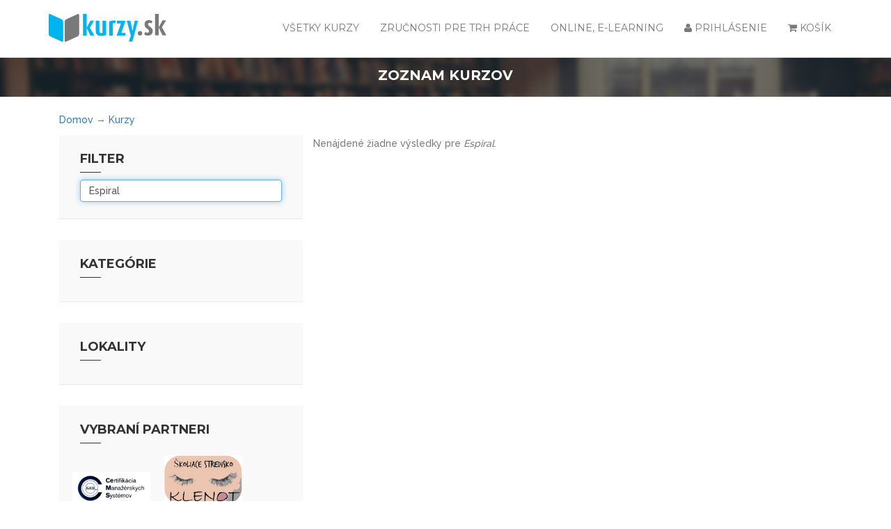

--- FILE ---
content_type: text/html; charset=UTF-8
request_url: https://www.kurzy.sk/vyhladavanie?search=Espiral
body_size: 11426
content:
<!doctype html>
<html class="no-js" lang="">
<head>
    <meta charset="utf-8">
    <meta http-equiv="x-ua-compatible" content="ie=edge">
    <title>Kurzy, školenia, semináre | kurzy.sk</title>
    <meta name="description" content="Široká ponuka kurzov: nájdite si voľnočasový, povinný, rekvalifikačný alebo iný kurz, školenie či online webinár.">
    <meta name="viewport" content="width=device-width, initial-scale=1">
    <meta name="csrf-token" content="fOSNdnlev4NztMqFQJb81RYXPjS9Vda1vjkzA8PJ">

    <link rel="apple-touch-icon" sizes="180x180" href="https://www.kurzy.sk/apple-touch-icon.png">
    <link rel="icon" type="image/png" sizes="32x32" href="https://www.kurzy.sk/favicon-32x32.png">
    <link rel="icon" type="image/png" sizes="16x16" href="https://www.kurzy.sk/favicon-16x16.png">
    <link rel="manifest" href="https://www.kurzy.sk/site.webmanifest">
    <link rel="mask-icon" href="https://www.kurzy.sk/safari-pinned-tab.svg" color="#26609f">
    <meta name="msapplication-TileColor" content="#2d89ef">
    <meta name="theme-color" content="#ffffff">


    <link href="/css/web.css?id=f85a4b90d9ad49e6d5bd" rel="stylesheet">
    <link href="/css/app.css?id=074bd548d398c8a85bba" rel="stylesheet">

    
    <script src="https://www.kurzy.sk/js/jquery.min.js"></script>
    <script src='https://www.google.com/recaptcha/api.js'></script>
    <script src="https://api.mapy.cz/loader.js"></script>
    <script>Loader.load()</script>

        <style>
        .badge-online {
            background-color: #ff9624 !important;
            text-transform: lowercase !important;
        }
    </style>
</head>

<body class="">
<div class="loading">
    <div class="wrapper">
        <div class="cssload-loader"></div>
    </div>
</div>

<script type="text/javascript" src="https://cdn.jsdelivr.net/npm/cookie-bar/cookiebar-latest.min.js?customize=0&tracking=1&thirdparty=0&always=1&refreshPage=1&showNoConsent=1&hideDetailsBtn=0"></script>

<div class="modal fade" id="loginModal" tabindex="-1" role="dialog" aria-labelledby="loginLabel">
    <div class="modal-dialog" role="document">
        <div class="modal-content">
            <div class="modal-header">
                <button type="button" class="close" data-dismiss="modal" aria-label="Close"><span aria-hidden="true">&times;</span></button>
                <span class="modal-title" id="loginLabel">Prihlásenie</span>
            </div>
            <div class="modal-body">
                <form method="POST" action="https://www.kurzy.sk" accept-charset="UTF-8" class="form-signin" id="login-form"><input name="_token" type="hidden" value="fOSNdnlev4NztMqFQJb81RYXPjS9Vda1vjkzA8PJ">
                <label for="email" class="sr-only">Email</label>
                <input type="email" id="email" name="email" class="form-control" placeholder="Email" required="" autofocus="">
                <label for="password" class="sr-only">Heslo</label>
                <input type="password" id="password" name="password" class="form-control" placeholder="Heslo" required="">
                <div class="form-group">
                    <div class="rememberme check mt-checkbox mt-checkbox-outline">
                        <input type="checkbox" value="remember" name="remember" id="remember">&nbsp;
                        <label for="remember">Zapamätať si ma</label>
                    </div>
                </div>

                <button id="loginbutton" onclick="knap.login();return false;" type="button" class="rex-bottom-medium rex-btn-icon">
                    <span class="rex-btn-text">Prihlásiť</span>
                    <span class="rex-btn-text-icon"><i class="fa fa-arrow-circle-o-right"></i></span>
                </button>
                </form>
            </div>

            <div class="modal-footer">
                <a href="https://www.kurzy.sk/forget-password" id="forget-password" class="forget-password">Zabudli ste heslo?</a>
            </div>
        </div>
    </div>
</div>

<div class="modal fade" id="forgotModal" tabindex="-1" role="dialog" aria-labelledby="forgotLabel">
    <div class="modal-dialog" role="document">
        <form method="POST" action="https://www.kurzy.sk" accept-charset="UTF-8" class="login-form" id="forget-form"><input name="_token" type="hidden" value="fOSNdnlev4NztMqFQJb81RYXPjS9Vda1vjkzA8PJ">
        <div class="modal-content">
            <div class="modal-header">
                <button type="button" class="close" data-dismiss="modal" aria-label="Close"><span aria-hidden="true">&times;</span></button>
                <span class="modal-title" id="loginLabel">Zabudnuté heslo ?</span>
            </div>
            <div class="modal-body">
                <div class="form-group">
                    <input class="form-control placeholder-no-fix" type="text" placeholder="Email" name="email" />
                </div>
            </div>
            <div class="modal-footer text-center">
                <button type="submit" class="btn btn-success btn-lg uppercase" onclick="knap.forget('content');return false;">Odoslať</button>
            </div>
            </form>
        </div>
    </div>
</div>

<div class="modal fade" id="resetPassModal" tabindex="-1" role="dialog" aria-labelledby="resetPassLabel">
    <div class="modal-dialog" role="document">
        <form method="POST" action="https://www.kurzy.sk" accept-charset="UTF-8" class="login-form" id="reset-form"><input name="_token" type="hidden" value="fOSNdnlev4NztMqFQJb81RYXPjS9Vda1vjkzA8PJ">
        <div class="modal-content">
            <div class="modal-header">
                <button type="button" class="close" data-dismiss="modal" aria-label="Close"><span aria-hidden="true">&times;</span></button>
                <span class="modal-title" id="loginLabel">Zmena hesla</span>
            </div>
            <div class="modal-body">
                <p id="alert"></p>
                <div class="form-group">
                    <input class="form-control placeholder-no-fix" type="password" autocomplete="off" id="register_password2" placeholder="Nové heslo" name="password" /> </div>
                <input type="hidden" name="passwordResetCode" value="">
                <div class="form-group">
                    <input class="form-control placeholder-no-fix" type="password" autocomplete="off" placeholder="Heslo znovu" name="password_confirmation" />
                </div>
            </div>
            <div class="modal-footer text-center">
                <button type="submit" id="register-submit-btn" class="btn btn-success btn-lg uppercase" onclick="knap.reset('content');return false;">Odoslať</button>
            </div>
            </form>
        </div>
    </div>
</div>

<main class="rex-main-content" id="app">
    <div :class="{ 'vue-wait': isLoading }">
        <div class="main-menu">
            <div class="container">
                <div class="row">
                    <div class="col-xs-4 col-md-3">
                        <a class="logo-link" href="https://www.kurzy.sk">
                            <svg id="logo" class="admin-logo" version="1.1" xmlns="http://www.w3.org/2000/svg" xmlns:xlink="http://www.w3.org/1999/xlink" x="0px" y="0px"
     viewBox="0 0 119.966 28.342" enable-background="new 0 0 119.966 28.342" xml:space="preserve">
<g>
    <path fill-rule="evenodd" clip-rule="evenodd" fill="#797979" d="M17.608,5.576l12.058-5.483c0.722-0.328,1.314,0.239,1.314,1.261
        v18.965c0,1.022-0.592,2.127-1.314,2.456l-12.058,5.483c-0.722,0.328-1.314-0.239-1.314-1.261V8.032
        C16.295,7.01,16.886,5.905,17.608,5.576L17.608,5.576z"/>
    <path fill-rule="evenodd" clip-rule="evenodd" fill="#00b3ee" d="M13.372,5.576L1.314,0.093C0.591-0.235,0,0.333,0,1.354v18.965
        c0,1.022,0.592,2.127,1.314,2.456l12.058,5.483c0.722,0.328,1.314-0.239,1.314-1.261V8.032C14.686,7.01,14.095,5.905,13.372,5.576
        L13.372,5.576z"/>
    <path fill="#00b3ee" d="M46.467,22.115l-4.535-8.226l4.226-6.958h-3.606l-3.888,6.958h-0.056V0h-3.634v22.114h3.634V14.17h0.056
        l3.86,7.944H46.467L46.467,22.115z M58.58,21.213V6.931H54.89v12.226c-0.394,0.225-0.902,0.366-1.465,0.366
        c-1.183,0-1.775-0.761-1.775-1.972V6.931h-3.662v10.198c0,3.803,1.944,5.273,5.324,5.273C55.707,22.401,57.482,21.918,58.58,21.213
        L58.58,21.213z M68.413,6.677c-3.493-0.169-5.437,0.281-6.818,1.098v14.339h3.634V9.607c0.704-0.338,1.662-0.366,2.507,0.056
        L68.413,6.677L68.413,6.677z M78.272,22.115v-2.761h-4.254l4.226-12.424h-8.649v2.732h4.085l-4.423,12.452H78.272L78.272,22.115z
         M91.006,6.931h-3.352L85.4,17.213h-0.056L83.287,6.931H79.54l4.198,15.184l-2.169,6.062h3.691L91.006,6.931L91.006,6.931z"/>
    <path fill="#797979" d="M119.966,21.781l-4.535-8.226l4.226-6.958h-3.606l-3.888,6.958h-0.056V0h-3.634v21.781h3.634v-7.944h0.056
        l3.86,7.944H119.966L119.966,21.781z M106.078,17.556c0-2.226-1.127-3.324-2.705-4.507c-1.352-0.986-2.056-1.578-2.056-2.564
        c0-0.761,0.563-1.437,1.465-1.437c0.93,0,1.634,0.394,2,0.732l0.873-2.338c-0.873-0.704-2.085-1.127-3.718-1.127
        c-2.535,0-4.254,1.831-4.254,4.423c0,2,1.268,3.324,2.704,4.395c1.352,1.014,1.831,1.465,1.831,2.564
        c0,0.845-0.62,1.408-1.578,1.408c-0.986,0-1.887-0.45-2.31-0.845l-0.902,2.676c0.873,0.761,2.057,1.132,3.775,1.132
        C104.021,22.068,106.078,20.147,106.078,17.556L106.078,17.556z M95.401,19.669c0-1.268-1.043-2.31-2.338-2.31
        c-1.268,0-2.31,1.043-2.31,2.338c0,1.268,1.043,2.315,2.338,2.315C94.358,22.011,95.401,20.964,95.401,19.669L95.401,19.669z"/>
</g>
</svg>
                        </a>
                    </div>

                    <div class="col-xs-8 col-md-9 menu-container-offset">
                        <div class="menu-container">
                            <div class="menu">
                                <ul class="main-ul">
                                    <li class="dropdown cart-menu">
                                        <a href="#" class="dropdown-toggle" data-toggle="dropdown">
                                            <i class="fa fa-shopping-cart"></i>
                                                                                        Košík                                        </a>
                                        <div class="cart dropdown-menu">
                                            <table class="">
                                                <thead>
                                                    <tr style="font-weight: bold">
                                                        <td class="text-left" colspan="3">Kurz</td>
                                                        <td style="width: 40px;">Cena</td>
                                                        <td style="width: 40px;">Množstvo</td>
                                                        <td style="width: 40px;"></td>
                                                    </tr>
                                                </thead>
                                                <tbody class="cart-items"></tbody>
                                                <tfoot>
                                                    <tr>
                                                        <td colspan="6">
                                                            <a href="https://www.kurzy.sk/prihlaska">
                                                                <button class="rex-bottom-medium rex-btn-icon">
                                                                    <span class="rex-btn-text">Objednať</span>
                                                                    <span class="rex-btn-text-icon"><i class="fa fa-arrow-circle-o-right"></i></span>
                                                                </button>
                                                            </a>
                                                        </td>
                                                    </tr>
                                                </tfoot>
                                                </table>
                                            </div>
                                    </li>

                                                                            <li>
                                            <a href="#" data-toggle="modal" data-target="#loginModal" data-whatever="@mdo">
                                                <i class="fa fa-user"></i> Prihlásenie                                            </a>
                                        </li>
                                    
                                    





                                    <li class="">
                                        <a href="https://www.kurzy.sk/online-kurzy">Online, e-learning</a>
                                    </li>



                                                                            <li class="">
                                            <a href="https://www.kurzy.sk/zdarma"> Zručnosti pre trh práce</a>
                                        </li>
                                                                        <li class="">
                                        <a href="https://www.kurzy.sk/kurzy">Všetky kurzy</a>
                                    </li>
                                </ul>
                            </div>
                        </div>
                    </div>
                </div>
            </div>
        </div>

        






        
            <section class="breadcum">
        <div class="container">
            <div class="row">
                <div class="col-md-12">
                    <h1>Zoznam kurzov</h1>
                </div>
            </div>
        </div>
    </section>

    <section class="courses_page">
        
        <div class="container">
            <ais-index app-id="QZBOY3ZEAM"
                       api-key="98c1d7265187ffc402a7eee4f7d9fb63"
                       index-name="courses"
                       :query-parameters="{filters: 'is_published_on_1=1'}"
                       query="Espiral"
            >

                <div class="row">
                    <div class="col-lg-12">
                        <div class="col-lg-12">
                            <a id="SearchParametersButton" href="#SearchParameters" class="btn btn-primary btn-lg hidden-md hidden-lg" data-toggle="collapse">Filtrovať výsledky...</a>
                        </div>
                    </div>
                </div>

                <div class="row">
                    <div class="col-lg-12">
                        <div id="breadcrumb" class="col-lg-12">
                        </div>
                    </div>
                </div>

                <div id="SearchParameters" class="col-md-4 collapse out visible-md visible-lg">

                    <aside class="widget widget_archive categories">
                        <h5>Filter</h5>

                        <div class="row">
                            <div class="col-sm-12">
                                <div class="col-sm-12">
                                    <ais-search-box>
                                        <ais-input placeholder="Hľadaj" :autofocus="true" class="form-control"></ais-input>
                                    </ais-search-box>
                                </div>
                            </div>
                        </div>
                        <br />
                    </aside>









































                    <aside class="widget widget_archive categories">
                        <h5>Kategórie</h5>

                                                    <ais-tree-menu attribute="tree-menu-category"
                                           :attributes="['categories.levels.lvl0', 'categories.levels.lvl1', 'categories.levels.lvl2', 'categories.levels.lvl3', 'categories.levels.lvl4']"
                                           :sort-by="['name:asc']">
                            </ais-tree-menu>
                        
                        <br />
                    </aside>

                    <aside class="widget widget_archive region">
                        <h5>Lokality</h5>
                                                    <ais-tree-menu attribute="tree-menu-region"
                                           :attributes="['regions.levels.lvl0', 'regions.levels.lvl1', 'regions.levels.lvl2', 'regions.levels.lvl3', 'regions.levels.lvl4']"
                                           :sort-by="['count:desc', 'name:asc']">
                            </ais-tree-menu>
                                                <br />
                    </aside>

                    <aside id="edumio">
                        <div class="bozp" style="display: none;border: 1px solid grey; margin-bottom: 30px;">
                            <a href="https://edumio.sk/bozp">
                                <img src="https://www.kurzy.sk/img/edumio/BOZP.png" style="width: 100%">
                            </a>
                        </div>
                        <div class="gdpr" style="display: none;border: 1px solid grey; margin-bottom: 30px;">
                            <a href="https://edumio.sk/gdpr">
                                <img src="https://www.kurzy.sk/img/edumio/GDPR.png" style="width: 100%">
                            </a>
                        </div>
                    </aside>

                    <aside class="banner-item">
                                            </aside>

                    <div id="promo-institutions">
                                                     <aside class="widget widget_archive categories">
        <h5>Vybraní partneri</h5>

                    <div class="instructor-content">
                <div class="instructor-img">
                    <a href="https://www.kurzy.sk/vzdelavacie-spolocnosti/23654/cems-sro">
                        <img src="https://files.education.sk/files/logos/23654-cems-s-r-o-lg.png"
                             alt="CeMS, s.r.o.">
                    </a>
                </div>
            </div>
                    <div class="instructor-content">
                <div class="instructor-img">
                    <a href="https://www.kurzy.sk/vzdelavacie-spolocnosti/1107/verlag-dashofer-sro">
                        <img src="https://www.kurzy.sk/storage/loga/y08YOpq9bF5bKV2J3ZPEjyovPCqBJVjv3dS7KtNY.png"
                             alt="Verlag Dashöfer, s.r.o.">
                    </a>
                </div>
            </div>
                    <div class="instructor-content">
                <div class="instructor-img">
                    <a href="https://www.kurzy.sk/vzdelavacie-spolocnosti/24737/akademia-s-r-o">
                        <img src="https://www.kurzy.sk/storage/loga/h0rTZqQWMNRYOE8c6m0kRBqHrNOLlJJfcgeYGrnp.png"
                             alt="Akadémia +, s. r. o.">
                    </a>
                </div>
            </div>
                    <div class="instructor-content">
                <div class="instructor-img">
                    <a href="https://www.kurzy.sk/vzdelavacie-spolocnosti/24542/edu-trainings-sro">
                        <img src="https://www.kurzy.sk/storage/loga/DijwBgwNMrc0apEBJ5osESbRtGmhENxRQLZ4eetk.png"
                             alt="EDU Trainings s.r.o.">
                    </a>
                </div>
            </div>
                    <div class="instructor-content">
                <div class="instructor-img">
                    <a href="https://www.kurzy.sk/vzdelavacie-spolocnosti/120/agentura-jaspis-sro">
                        <img src="https://files.education.sk/files/logos/120-agentura-jaspis-s-r-o-lg.png"
                             alt="Agentúra JASPIS s.r.o.">
                    </a>
                </div>
            </div>
                    <div class="instructor-content">
                <div class="instructor-img">
                    <a href="https://www.kurzy.sk/vzdelavacie-spolocnosti/15708/isoqar-sk-sro">
                        <img src="https://www.kurzy.sk/storage/loga/DfSL4CkLjaV9dsWs7MC1U6AmuKmKoXLB9SkPrgOl.jpeg"
                             alt="ISOQAR SK s.r.o.">
                    </a>
                </div>
            </div>
                    <div class="instructor-content">
                <div class="instructor-img">
                    <a href="https://www.kurzy.sk/vzdelavacie-spolocnosti/15540/tuv-sud-slovakia-sro">
                        <img src="https://files.education.sk/files/logos/15540-tuv-sud-slovakia-s-r-o-lg.png"
                             alt="TÜV SÜD Slovakia s.r.o.">
                    </a>
                </div>
            </div>
                    <div class="instructor-content">
                <div class="instructor-img">
                    <a href="https://www.kurzy.sk/vzdelavacie-spolocnosti/24730/ad-vinci-sro">
                        <img src="https://www.skolenia.sk/storage/loga/21H2n4yfVGSPHJy4tsfmYCFERyo5bU4kXLUXn3gA.png"
                             alt="AD VINCI s.r.o.">
                    </a>
                </div>
            </div>
                    <div class="instructor-content">
                <div class="instructor-img">
                    <a href="https://www.kurzy.sk/vzdelavacie-spolocnosti/24793/super-vision-s-r-o">
                        <img src="https://www.kurzy.sk/storage/loga/wdXs77hoqULmpgN1KVP3Np6sSJOLlh1wtnIKJ1XR.png"
                             alt="SUPER VISION s. r. o.">
                    </a>
                </div>
            </div>
                    <div class="instructor-content">
                <div class="instructor-img">
                    <a href="https://www.kurzy.sk/vzdelavacie-spolocnosti/24253/marta-gazovicova-skoliace-stredisko-klenot">
                        <img src="https://www.kurzy.sk/storage/loga/V44MpZdInVKq9DItnaUeRgR3rqMFKAVrmrf8am4Y.png"
                             alt="Marta Gažovičová - školiace stredisko Klenot">
                    </a>
                </div>
            </div>
                    <div class="instructor-content">
                <div class="instructor-img">
                    <a href="https://www.kurzy.sk/vzdelavacie-spolocnosti/23363/margret-academy-sro">
                        <img src="https://www.kurzy.sk/storage/loga/4PoK1qwOKzSq52rpCkomOij4Zgx1ycmpnJfSMnHd.png"
                             alt="Margret Academy s.r.o.">
                    </a>
                </div>
            </div>
            </aside>
 
                                            </div>

                    <div id="promo-courses">
                                                     <aside class="widget featured-section">
    <h5>Populárne kurzy</h5>
                        <div class="instructor-content">
                <div class="instructor-img">
                    <a href="https://www.kurzy.sk/kurzy/32256/time-manazment-novej-generacie-a-efektivne-vedenie-porad-bratislava-mestska-cast-ruzinov">
                        <img src="https://www.kurzy.sk/uploads/course-images/img12.jpg" alt="Time manažment novej generácie a efektívne vedenie porád">
                    </a>
                </div>
                <div class="instruction-sidbar-title">
                    <a href="/kurzy/32256/time-manazment-novej-generacie-a-efektivne-vedenie-porad-bratislava-mestska-cast-ruzinov">
                        <h6>Time manažment novej generácie a efektívne vedenie porád</h6>
                    </a>
                                            <span class="date">
                            Začína                            30.1.2026
                        </span>
                                        <p>Od <a href="https://www.kurzy.sk/vzdelavacie-spolocnosti/16191/lautitia-business-coaching-centre">
                            LAUTITIA business coaching centre
                        </a>
                    </p>
                </div>
            </div>
            <div class="clearfix"></div>
                                <div class="instructor-content">
                <div class="instructor-img">
                    <a href="https://www.kurzy.sk/kurzy/110063832/kurz-obsluhy-mobilnej-pracovnej-plosiny-cenkovce">
                        <img src="https://www.kurzy.sk/uploads/course-images/img2.jpg" alt="Kurz obsluhy mobilnej pracovnej plošiny">
                    </a>
                </div>
                <div class="instruction-sidbar-title">
                    <a href="/kurzy/110063832/kurz-obsluhy-mobilnej-pracovnej-plosiny-cenkovce">
                        <h6>Kurz obsluhy mobilnej pracovnej plošiny</h6>
                    </a>
                                            <span class="date">
                            Začína                            26.1.2026
                        </span>
                                        <p>Od <a href="https://www.kurzy.sk/vzdelavacie-spolocnosti/24805/bratec-sro">
                            BRATEC s.r.o.
                        </a>
                    </p>
                </div>
            </div>
            <div class="clearfix"></div>
                                <div class="instructor-content">
                <div class="instructor-img">
                    <a href="https://www.kurzy.sk/kurzy/32254/viete-sa-spravne-presadit-bratislava-mestska-cast-ruzinov">
                        <img src="https://www.kurzy.sk/uploads/course-images/img32.jpg" alt="Viete sa správne presadiť?">
                    </a>
                </div>
                <div class="instruction-sidbar-title">
                    <a href="/kurzy/32254/viete-sa-spravne-presadit-bratislava-mestska-cast-ruzinov">
                        <h6>Viete sa správne presadiť?</h6>
                    </a>
                                            <span class="date">
                            Začína                            19.2.2026
                        </span>
                                        <p>Od <a href="https://www.kurzy.sk/vzdelavacie-spolocnosti/16191/lautitia-business-coaching-centre">
                            LAUTITIA business coaching centre
                        </a>
                    </p>
                </div>
            </div>
            <div class="clearfix"></div>
            </aside>
 
                                            </div>
                </div>

                <div class="col-md-8 courses_page-right">
                    <div id="filter-items"></div>
                    <aside class="banner-item">
                                            </aside>
                    <div id="products" class="row list-group list-group-page">
                        <div id="result_wrapper">
                                                                                                                </div>

                        <ais-results>
                            <template slot-scope="{ result }">
                                <div class="item  col-sm-12 courses-list">
                                    <div class="block-content row">
                                        <a :href="result.path">
                                            <div class="courses-img col-sm-4">
                                                <img :src="result.image ? result.image : 'https://placehold.it/300x200'" :alt="result.name">
                                                <img v-if="(result.position >= 1000) && (result.position <= 2000000)" style="bottom: 5px; right: 5px; width: 50px; position: absolute;" width="50" height="50" src="/img/overene.png" alt="verified">
                                            </div>
                                        </a>
                                        <div class="content col-sm-8">
                                            <a class="list-heading" :href="result.path">
                                                {{ result.name }}
                                            </a>
                                            <div class="entry-meta list-subheading">
                                                <div class="author">
                                                    <p v-if="result.institution">
                                                        {{ result.institution.name }}
                                                    </p>
                                                </div>
                                                <div class="date">
                                                    <template v-if="!result.elearning && !result.online">
                                                        <b v-if="typeof(result.regions) !== 'undefined' && result.regions.length" style="display: inline-block">
                                                            <span style="color: lightgrey; font-weight: 400;">|</span>
                                                            {{ result.regions[0].name }}</b>
                                                        <b v-else-if="result.institution && result.institution.city" style="display: inline-block">
                                                            <span style="color: lightgrey; font-weight: 400;">|</span>
                                                            {{ result.institution.city }}</b>
                                                    </template>

                                                    <span
                                                        v-if="typeof(result.course_dates) !== 'undefined' && result.course_dates.length && result.course_dates[0].date_from != null && moment(result.course_dates[0].date_from)>=moment()"
                                                        style="display: inline-block">
                                                        <span style="color: lightgrey"> | </span>
                                                        {{ moment(result.course_dates[0].date_from).format('D.M.YYYY') }}
                                                        <a v-if="result.course_dates.length > 1"
                                                           :href="result.path"
                                                           :title="'+ ' + (result.course_dates.length - 1) + ' ďalších termínov'">
                                                            (+{{ result.course_dates.length - 1 }})
                                                        </a>
                                                    </span>
                                                    <span style="color: lightgrey" v-if="result.is_promoted"> |</span>
                                                    <span v-if="result.elearning" class="badge badge-danger ml-2" title="E-learning kurz">
                                                        e-learning                                                    </span>
                                                    <span v-if="result.online" class="badge badge-warning badge-online ml-2" title="Online kurz">
                                                        kurz online                                                    </span>
                                                    <span v-if="result.retraining" class="badge badge-info ml-2" title="rekvalifikačný">
                                                        rekvalifikačný                                                    </span>
                                                    <span v-if="result.forfree" class="badge badge-secondary ml-2" title="Zručnosti pre trh práce">
                                                        Zručnosti pre trh práce                                                    </span>
                                                    <span v-if="result.payment_online" class="badge badge-warning ml-2" title="Platba online">
                                                        Platba online                                                    </span>
                                                </div>
                                            </div>
                                            {{ result.description | striphtml | truncate(120) }}
                                            <span class="list-price" v-html="result.price"></span>
                                        </div>
                                    </div>
                                </div>
                            </template>
                        </ais-results>

                        

                        <ais-no-results>
                            <template slot-scope="props">
                                <div v-if="props.query">
                                    Nenájdené žiadne výsledky pre <i>{{ props.query }}</i>.
                                </div>
                            </template>
                        </ais-no-results>
                    </div>
                </div>

                <!-- end about list -->
                <div class="col-md-12 courses_page_btn2">
                    <div class="text-center">
                        <ais-pagination :padding="5" v-on:page-change="onPageChange" :class-names="{
                          'ais-pagination': 'pagination',
                          'ais-pagination__item--active': 'active',
                          'ais-pagination__item--disabled': 'disabled',
                        }"></ais-pagination>
                    </div>
                </div>
            </ais-index>
        </div>


    </section>

         <flash message=""></flash>
    </div>
</main>


<!-- Modal -->
<div class="modal fade" id="freeCourseModal" tabindex="-1" aria-labelledby="exampleModalLabel" aria-hidden="true">
    <div class="modal-dialog">
        <div class="modal-content">
            <div class="modal-header py-5">
                <h5 class="modal-title mb-0" id="exampleModalLabel">
                    <a href="https://www.kurzy.sk/zdarma" onclick="modalHide('show')">
                        ZÍSKAJTE KURZ ZDARMA                    </a>
                    <button type="button" class="close" data-dismiss="modal" aria-label="Close" onclick="modalHide('hide')">
                        <span style="font-size: 42px !important;" aria-hidden="true">&times;</span>
                    </button>
                </h5>

            </div>
            <div class="modal-body p-0">
                <a href="https://www.kurzy.sk/zdarma" onclick="modalHide('show')">
                    <img style="width: 100%" src="https://www.kurzy.sk/img/NestratPracu.png" alt="">
                </a>
            </div>
        </div>
    </div>
</div>

<footer>
    <div class="container">
        <div class="row">
            <div class="col-md-6 footer-section">
                <h5>Kategórie kurzov</h5>
                <div class="row">
                                                                                                                                                                                                                                                                                                                                                                                                                                                                                                                                                                                                                                                                                                                                                                                                                                                                                                                                                                                                                                                                                                                                                                                                                                                                                                                                                                                                                                                                                                                                                                                                                                                                                                                                                                                                                                                                                                                                                                                                                                                                                                                                                                                                                                                                                                                                                                                                                                                                                                                                                                                                                                                                                                                                                                                                                                                                                                                                                                                                                                                                                                                                                                                                                                                                                                                                                                                                                                                                                                                                                                                                                                                                                                                                                                                                                                                                                                                                                                                                                                                                                                                                                                                                                                                                                                                                                                                                                                                                                                                                                                                                                                                                                                                                                                                                                                                                                                                                                                                                                                                                                                                                                                                                                                                                                                                                                                                                                                                                                                                                                                                                                                                                                                                                                                                                                                                                                                                                                                                                                                                                                                                                                                                                                                                                                                                                                                                                                                                                                                                                                                                                                                                                                                                                                                                    <div class="col-sm-6">
                                <div class="category-link">
                                    <a href="https://www.kurzy.sk/kategoria/kurzy-zo-zakona">
                                        Kurzy zo zákona
                                    </a>
                                </div>
                            </div>
                                                                                                                                                                                                                                                                                                                                                                        <div class="col-sm-6">
                                <div class="category-link">
                                    <a href="https://www.kurzy.sk/kategoria/kurzy-podla-odvetvia">
                                        Kurzy podľa odvetvia
                                    </a>
                                </div>
                            </div>
                                                                                                                                                                                                                                                                                                                                                                        <div class="col-sm-6">
                                <div class="category-link">
                                    <a href="https://www.kurzy.sk/kategoria/ekonomicke-kurzy">
                                        Ekonomické kurzy
                                    </a>
                                </div>
                            </div>
                                                                                                                                                                                                                                                                                                                                                                        <div class="col-sm-6">
                                <div class="category-link">
                                    <a href="https://www.kurzy.sk/kategoria/hobby-krasa-zdravie-sport">
                                        Hobby, Krása, Zdravie
                                    </a>
                                </div>
                            </div>
                                                                                                                                                                                                                                                                                                                                                                        <div class="col-sm-6">
                                <div class="category-link">
                                    <a href="https://www.kurzy.sk/kategoria/jazykove-kurzy">
                                        Jazykové kurzy
                                    </a>
                                </div>
                            </div>
                                                                                                                                                                                        <div class="col-sm-6">
                                <div class="category-link">
                                    <a href="https://www.kurzy.sk/kategoria/osobnostny-rozvoj">
                                        Osobnostný rozvoj
                                    </a>
                                </div>
                            </div>
                                                                                                                                                                                                                                                                                                                                                                                                                                                                                                                                                                                                                                                        </div>
            </div>
            <div class="col-md-6 footer-section">
                <h5>Partnerské weby</h5>
                <div class="row footer-logos">
                    <div class="col-sm-4">
                        <a href="https://www.skoly.sk" target="_blank">
                            <img style="height: 20px;" src="https://skoly.sk/assets/img/skoly-sk.png" alt="www.skoly.sk">
                        </a>
                    </div>
                    <div class="col-sm-4">
                        <a href="https://hotely.sk/" target="_blank">
                            <img style="height: 20px;" src="https://www.kurzy.sk/img/loga/hotely-sk.png" alt="www.hotely.sk">
                        </a>
                    </div>
                    <div class="col-sm-4">
                        <a href="https://konferencie.sk" target="_blank">
                            <img style="height: 20px;" src="https://www.kurzy.sk/img/loga/konferencie-sk.png" alt="www.konferencie.sk">
                        </a>
                    </div>

                                        <div class="col-sm-4">
                        <a href="https://www.skolenia.sk" target="_blank">
                            <img style="height: 20px;" src="https://www.kurzy.sk/img/loga/skolenia-sk.png" alt="www.skolenia.sk">
                        </a>
                    </div>
                    <div class="col-sm-4">
                        <a href="https://www.nakurzy.cz" target="_blank">
                            <img style="height: 20px;" src="https://www.kurzy.sk/img/loga/nakurzy-cz.png" alt="www.nakurzy.cz">
                        </a>
                    </div>
                    
                    
                    
                    <div class="col-sm-4">
                        <a href="https://www.vzdelavanie.sk" target="_blank">
                            <img style="height: 20px;" src="https://www.kurzy.sk/img/loga/vzdelavanie-sk.png" alt="www.vzdelavanie.sk">
                        </a>
                    </div>
                </div>
            </div>
        </div>

        <div class="row copyright">
    <div class="col-md-12">
        <p>
            Copyright &copy; 1999 - 2026 Education s. r. o. |
            Všetky práva vyhradené |
            <a href="https://www.kurzy.sk/vop">Obchodné podmienky</a> |
            <a href="https://www.kurzy.sk/kontakt">Kontakt</a>
                            | <a href="https://www.kurzy.sk/registracia">Registrácia pre inštitúcie</a>
                        | <a href="https://www.kurzy.sk/vzdelavacie-spolocnosti">Inštitúcie</a>

        </p>
    </div>
</div>
    </div>
</footer>

<script src="/js/web.js?id=d22a6e67e4828c1e78e0"></script>
<script src="/js/app.js?id=6c8216560664f3c3ad97"></script>
<script src="https://www.kurzy.sk/js/laroute.js"></script>
<script src="https://www.kurzy.sk/js/knap.js"></script>

<script>
    // $( document ).ready( function () {
    //     setTimeout( showModal(), 3000);
    // });

    function showModal() {
        if ( sessionStorage.getItem('free_courses_hide') != 1 ) {
            $('#freeCourseModal').modal('show');
        }
    }

    function modalHide(value) {
        banerActivity(value);
        sessionStorage.setItem('free_courses_hide', 1);
    }

    function banerActivity(value) {
        $.ajax({
            method: "POST",
            url: "https://www.kurzy.sk/aktivita",
            data: { "_token": "fOSNdnlev4NztMqFQJb81RYXPjS9Vda1vjkzA8PJ", value: value }
        }).done(function( data ) {
        });
    }

    
    
    
    
    $("input[type=password]").keyup(function(event) {
        if (event.keyCode === 13) {
            $("#loginbutton").click();
        }
    });

    function update_cart() {
        $.ajax({
            method: "GET",
            url: "https://www.kurzy.sk/kosik",
            data: { "_token": "fOSNdnlev4NztMqFQJb81RYXPjS9Vda1vjkzA8PJ"}
        }).done(function( msg ) {
                data = JSON.parse(msg);
                $(".cart table tbody").html("");
                $(".final-order tbody").html("");

                if (data.items.length > 0) {
                    $(data.items).each(function (key, data) {
                        $(".cart table tbody").append(
                            "<tr class='product'>" +
                                "<td class='text-left' colspan='3'>" + data.name + "</td>" +
                                "<td>" + data.price + " " + data.options.currency +"</td>" +
                                "<td class='qty'>" +
                                    "<span>" + data.qty + "</span>" +
                                    "<div class='qty-control'>" +
                                        "<i onclick='cart_qty(\"increase\", \"" + data.rowId + "\")' class='fa fa-plus-square-o'></i>" +
                                        "<i onclick='cart_qty(\"decrease\", \"" + data.rowId + "\")' class='fa fa-minus-square-o'></i>" +
                                    "</div>" +
                                "</td>" +
                                "<td>" +
                                    "<i onclick='remove_item_from_cart(this, \"" + data.rowId + "\")' class='fa fa-times-circle close-red'></i>" +
                                "</td>" +
                            "</tr>"
                        );

                        if ($(".final-order").length) {

                            $(".final-order tbody").append(
                                "<tr id=" + data.rowId + ">" +
                                    "<td>" +
                                        "<strong>" + data.name + "</strong>" +
                                    "</td>" +
                                    "<td>" + data.price + " " + data.options.currency +"</td>" +
                                    "<td class='qty'><span>" + data.qty + "</span>" +
                                        "<div class='qty-control'>" +
                                            "<i onclick='cart_qty(\"increase\", \"" + data.rowId + "\")' class='fa fa-plus-square-o'></i>" +
                                            "<i onclick='cart_qty(\"decrease\", \"" + data.rowId + "\")' class='fa fa-minus-square-o'></i>" +
                                        "</div>" +
                                    "</td>" +
                                    "<td class='course-price'><span>" + (data.price * data.qty) + "</span> " + data.options.currency +"</td>" +
                                "</tr>"
                            );

                            $(".final-order tr#"+data.rowId+" td.qty span").html(data.qty);
                            $(".final-order tr#"+data.rowId+" td.course-price span").html(data.price*data.qty);
                        }
                    });

                    $(".cart table tbody").append(
                        "<tr>" +
                        "<td colspan='4' class='text-right'>Cena spolu </td>" +
                        "<td colspan='2' class='sum-price'>" + data.total + " " + data[0].options.currency +"</td>" +
                        "</tr>"
                    );

                    if ($('.final-order').length) {
                        var bez_dph = 0;
                        var dph = 0;
                        for(key in data.items) {
                            if (data.items[key].options.dph) {
    dph += Math.round(((data.items[key].price * data.items[key].qty) -(data.items[key].price * data.items[key].qty)/parseFloat(`1.${data.items[key].options.vat}`))*100)/100;
    bez_dph += Math.round(((data.items[key].price * data.items[key].qty)/parseFloat(`1.${data.items[key].options.vat}`))*100)/100;
                            }
                        }
                        $(".final-order tfoot tr:nth-child(1) td span").html(bez_dph);
                        $(".final-order tfoot tr:nth-child(2) td span").html(dph);
                        $(".final-order tfoot tr:nth-child(3) td span").html(data.total);
                    }

                } else {
                    $(".cart table tbody").append("" +
                        "<tr>" +
                        "<td colspan='6' class='text-center'>V košíku nemáte žiadne kurzy</td>" +
                        "</tr>"
                    );

                    if ($(".final-order").length) {
                        location.reload();
                    }
                }

                if ($(".cart-menu label").text() != data.items.length)
                    $(".cart-menu label").text(data.items.length);

            });
    }

    update_cart();

    function add_to_cart(el, courseDate_id) {
        $.ajax({
            method: 'POST',
            url: 'https://www.kurzy.sk/pridat-do-kosika',
            data: { "_token": "fOSNdnlev4NztMqFQJb81RYXPjS9Vda1vjkzA8PJ", id: courseDate_id }
        })
            .done(function( msg ) {
                update_cart();

                if (msg.indexOf("Kurz sa nepodarilo pridať") === -1) {
                    //modal with last added product
                    $("#cartModal .added-product").html("");
                    $("#cartModal .added-product").html($(".cart table").clone());

                    window.location.replace("https://www.kurzy.sk/prihlaska");
                    return true;

                } else {
                    $("#cartModal .added-product").html(msg);
                }

                $("#cartModal").modal('show');
            });
    }

    function remove_item_from_cart(el, courseDate_id) {
        $.ajax({
            method: 'POST',
            url: 'https://www.kurzy.sk/odstranit-z-kosika',
            data: { "_token": "fOSNdnlev4NztMqFQJb81RYXPjS9Vda1vjkzA8PJ", id: courseDate_id }
        })
            .done(function( msg ) {
                update_cart();
            });
    }

    function cart_qty(type, courseDate_id) {

        if (type == 'increase') {
            var url = "https://www.kurzy.sk/zvysit-pocet";
        } else {
            var url = "https://www.kurzy.sk/znizit-pocet";
        }

        $.ajax({
            method: 'POST',
            url: url,
            data: { "_token": "fOSNdnlev4NztMqFQJb81RYXPjS9Vda1vjkzA8PJ", id: courseDate_id }
        })
            .done(function( msg ) {
                update_cart();
            });
    }

    // don't hide shopping cart dropdown on click
    $(document).on('click', '.dropdown-menu', function (e) {
        e.stopPropagation();
    });
</script>



    <script>
        // Checkuje či je v menu kategoria/lokalita a ak nie tak skryje / ak je tak zobrazí.
        setInterval(function() {
            $("#filter-items .filter-item").each(function() {
                if ( $("#SearchParameters").text().indexOf(  $(this).find('b').first().text()  ) === -1 ) {
                    $(this).hide();
                } else if (!$(this).is(":visible")) {
                    $(this).show();
                }
            });
        }, 100);

        var selected_cats = [];
        var selected_regs = [];

        function unset_item(type, name) {
            if (type == "Kategória") {
                unset_category(name);
            } else if (type == "Lokalita") {
                unset_region(name);
            }
        }

        function unset_category(name) {
            if (selected_cats.indexOf(name) !== -1) {
                while(selected_cats.length-1 >= selected_cats.indexOf(name) && selected_cats.indexOf(name) !== -1 ) {
                    $('div.ais-tree-menu li .ais-tree-menu__value').each(function () {
                        if ($(this).text() == selected_cats[selected_cats.length-1]) {
                            selected_cats.pop();
                            $(this).click();
                        }
                    });
                }
            }
        }

        function unset_region(name) {
            if (selected_regs.indexOf(name) !== -1) {
                while(selected_regs.length-1 >= selected_regs.indexOf(name) && selected_regs.indexOf(name) !== -1 ) {
                    $('div.ais-tree-menu li .ais-tree-menu__value').each(function () {
                        if ($(this).text() == selected_regs[selected_regs.length-1]) {
                            selected_regs.pop();
                            $(this).click();
                        }
                    });
                }
            }
        }

        function draw_breadcrumb() {
            $("#breadcrumb").html("<a href='https://www.kurzy.sk'>Domov</a> → ");
            $("#breadcrumb").append("<a href='https://www.kurzy.sk/kurzy'>Kurzy</a>");

            for (var i = 0; i < selected_cats.length; i++) {
                if (i == 0)
                $("#breadcrumb").append(" → ");

                if (selected_cats[i+1]) {
                    $("#breadcrumb").append("<a onclick='unset_item(\"Kategória\", \""+selected_cats[i+1]+"\")'>"+selected_cats[i]+"</a> → ");
                } else {
                    $("#breadcrumb").append(selected_cats[i]);
                }
            }

            for (var i = 0; i < selected_regs.length; i++) {
                if (i == 0)
                $("#breadcrumb").append(" → ");

                if (selected_regs[i+1]) {
                    $("#breadcrumb").append("<a onclick='unset_item(\"Lokalita\", \""+selected_regs[i+1]+"\")'>"+selected_regs[i]+"</a> → ");
                } else {
                    $("#breadcrumb").append(selected_regs[i]);
                }
            }
        }
        draw_breadcrumb();

        function draw_title() {
            var project_name = 'kurzy.sk';

            if (selected_cats.length > 0 && selected_regs.length > 0) {
                let name = 'Vyhľadávanie';
                document.title = name + ' | ' + project_name;
                $('.breadcum h1').text(name);
            } else if (selected_cats.length > 0 && selected_regs.length == 0) {
                let name = selected_cats[selected_cats.length-1];
                document.title = name + ' | ' + project_name;
                $('.breadcum h1').text(name);
            } else if (selected_cats.length == 0 && selected_regs.length > 0) {
                let name = selected_regs[selected_regs.length-1];
                document.title = name + ' | ' + project_name;
                $('.breadcum h1').text(name);
            } else {
                let name = 'Zoznam kurzov';
                document.title = name + ' | ' + project_name;
                $('.breadcum h1').text(name);
            }
        }

        function draw_filter(type) {
            $("#filter-items .filter-item").each(function () {
                if ($(this).text().indexOf(type) !== -1) {
                    $(this).remove();
                }
            });

            if (type == "Kategória") {
                selected_cats = [];

                $('aside.categories li.ais-tree-menu__item--active').each(function () {
                    var name = $(this).find('.ais-tree-menu__value').first().text();
                    $("#filter-items").append("<div class='filter-item'>" +
                        "" + type + ": <b>" + name + "</b>" +
                        "<i onclick='unset_item(\"" + type + "\", \"" + name + "\")' class='fa fa-close'></i>" +
                        "</div>");
                    selected_cats.push(name);
                });
            } else if (type == "Lokalita") {
                selected_regs = [];

                $('aside.region li.ais-tree-menu__item--active').each(function () {
                    var name = $(this).find('.ais-tree-menu__value').first().text();
                    $("#filter-items").append("<div class='filter-item'>" +
                        "" + type + ": <b>" + name + "</b>" +
                        "<i onclick='unset_item(\"" + type + "\", \"" + name + "\")' class='fa fa-close'></i>" +
                        "</div>");
                    selected_regs.push(name);
                });

            }

            set_URL();
        }

        function handle_edumio_banner() {
            if ($('aside.widget ul > li.ais-tree-menu__item--active > a > span.ais-tree-menu__value').text().indexOf('BOZP a PO') !== -1) {
                $('#edumio .bozp').show();
            } else {
                $('#edumio .bozp').hide();
            }
            if ($('aside.widget ul > li.ais-tree-menu__item--active > a > span.ais-tree-menu__value').text().indexOf('Právo a legislatíva') !== -1) {
                $('#edumio .gdpr').show();
            } else {
                $('#edumio .gdpr').hide();
            }
        }

        function set_URL() {
            handle_edumio_banner();

            draw_title();
            draw_breadcrumb();
            get_promoted_courses();
            get_promoted_institutions();

            if (selected_cats.length > 0 && selected_regs.length > 0) {
                get_search_slug("new_category", selected_cats[selected_cats.length-1], selected_regs[selected_regs.length-1]);
            } else if (selected_cats.length > 0 && selected_regs.length == 0) {
                get_category_slug(selected_cats[selected_cats.length-1]);
            } else if (selected_cats.length == 0 && selected_regs.length > 0) {
                get_region_slug(selected_regs[selected_regs.length-1]);
            } else {
                var route = 'https://www.kurzy.sk/kurzy';
                history.pushState(null, null, route);
            }
        }

        $('aside.categories').on('click', 'li.ais-tree-menu__item a', function() {
            var status = $(this).parent().hasClass("ais-tree-menu__item--active");
            var el = $(this).parent();
            if (status == false) {
                var interval = setInterval(function () {
                    if (el.hasClass("ais-tree-menu__item--active")) {
                        draw_filter('Kategória');
                        clearInterval(interval);
                    }
                }, 10);
            } else {
                var interval = setInterval(function () {
                    if (!el.hasClass("ais-tree-menu__item--active")) {
                        draw_filter('Kategória');
                        clearInterval(interval);
                    }
                }, 10);
            }
        });

        $('aside.region').on('click', 'li.ais-tree-menu__item a', function() {
            var status = $(this).parent().hasClass("ais-tree-menu__item--active");
            var el = $(this).parent();
            if (status == false) {
                var interval = setInterval(function () {
                    if (el.hasClass("ais-tree-menu__item--active")) {
                        draw_filter('Lokalita');
                        clearInterval(interval);
                    }
                }, 10);
            } else {
                var interval = setInterval(function () {
                    if (!el.hasClass("ais-tree-menu__item--active")) {
                        draw_filter('Lokalita');
                        clearInterval(interval);
                    }
                }, 10);
            }
        });

        function get_category_slug(name) {
            $.ajax({
                method: "POST",
                url: "https://www.kurzy.sk/get-category-slug",
                data: {"_token": "fOSNdnlev4NztMqFQJb81RYXPjS9Vda1vjkzA8PJ", name: name}
            })
                .done(function (data) {
                    data = JSON.parse(data);
                    var route = 'https://www.kurzy.sk/kategoria/XXX';
                    history.pushState(null, name, route.replace("XXX", data.slug));
                });
        }

        function get_region_slug(name) {
            $.ajax({
                method: "POST",
                url: "https://www.kurzy.sk/get-region-slug",
                data: {"_token": "fOSNdnlev4NztMqFQJb81RYXPjS9Vda1vjkzA8PJ", name: name}
            }).done(function (data) {
                    data = JSON.parse(data);
                    var route = 'https://www.kurzy.sk/lokalita/XXX';
                    history.pushState(null, name, route.replace("XXX", data.slug));
                });
        }

        function get_search_slug(type, new_item, old_item) {
            $.ajax({
                method: "POST",
                url: "https://www.kurzy.sk/get-search-slug",
                data: {"_token": "fOSNdnlev4NztMqFQJb81RYXPjS9Vda1vjkzA8PJ", type: type, new: new_item, old: old_item}
            }).done(function (data) {
                    data = JSON.parse(data);
                    var route = 'https://www.kurzy.sk/vyhladavanie?region=XXX&amp;category=YYY';
                    history.pushState(null, null, route.replace("XXX", data.region_id).replace("YYY", data.category_id).replace("amp;", ""));
                });
        }

        function get_promoted_courses() {
            var category = selected_cats[selected_cats.length-1];
            var region = selected_regs[selected_regs.length-1];

            $.ajax({
                method: "POST",
                url: "https://www.kurzy.sk/get-promoted-courses",
                data: {"_token": "fOSNdnlev4NztMqFQJb81RYXPjS9Vda1vjkzA8PJ", category: category, region: region}
            })
                .done(function (data) {
                    $("#promo-courses").html(data);
                });
        }

        function get_promoted_institutions() {
            var category = selected_cats[selected_cats.length-1];

            $.ajax({
                method: "POST",
                url: "https://www.kurzy.sk/get-promoted-institutions",
                data: {"_token": "fOSNdnlev4NztMqFQJb81RYXPjS9Vda1vjkzA8PJ", category: category}
            }).done(function (data) {
                $("#promo-institutions").html(data);
            });
        }

        $.urlParam = function(name) {
            var results = new RegExp('[\?&]' + name + '=([^&#]*)').exec(window.location.href);
            if (results) {
                return results[1] || 0;
            } else {
                return null;
            }
        };

        function choose_list(name, status) {
            $("li.ais-tree-menu__item").each(function() {
                if ($(this).find("a .ais-tree-menu__value").text() == name) {
                    if (!$(this).hasClass("ais-tree-menu__item--active")) {
                        $(this).find("a")[0].click();
                        status = true;
                        return true;
                    }
                }
            });

            if (status == true) {
                return true;
            } else {
                return false;
            }
        }

        var cat_id = $.urlParam('category');
        var reg_id = $.urlParam('region');

        if (cat_id) {
            $.ajax({
                method: "POST",
                url: "https://www.kurzy.sk/get-category-names",
                data: {"_token": "fOSNdnlev4NztMqFQJb81RYXPjS9Vda1vjkzA8PJ", id: cat_id}
            })
                .done(function (data) {
                    data = JSON.parse(data);
                    var i = 0;
                    var interval = setInterval(function(){
                        var status = false;
                        status = choose_list(data[i], status);

                        if (status === true) {
                            i++;
                        }
                        if (i == data.length) {
                            clearInterval(interval);
                        }
                    }, 10);
                });
        }

        if (reg_id) {
            $.ajax({
                method: "POST",
                url: "https://www.kurzy.sk/get-region-names",
                data: {"_token": "fOSNdnlev4NztMqFQJb81RYXPjS9Vda1vjkzA8PJ", id: reg_id}
            }).done(function (data) {
                    data = JSON.parse(data);
                    var i = 0;
                    var interval = setInterval(function(){
                        var status = false;
                        status = choose_list(data[i], status);

                        if (status === true) {
                            i++;
                        }
                        if (i == data.length) {
                            clearInterval(interval);
                        }
                    }, 10);
                });
        }

        
        
        if($(window).innerWidth() <= 991) {
            $("#SearchParameters").removeClass("visible-md").removeClass("visible-lg");
        }
    </script>

    

    <style>
        #breadcrumb {
            margin-bottom: 10px;
        }
        #breadcrumb a:hover {
            cursor: pointer;
        }
    </style>
</body>
</html>


--- FILE ---
content_type: text/html; charset=UTF-8
request_url: https://www.kurzy.sk/vyhladavanie?search=Espiral
body_size: 11596
content:
<!doctype html>
<html class="no-js" lang="">
<head>
    <meta charset="utf-8">
    <meta http-equiv="x-ua-compatible" content="ie=edge">
    <title>Kurzy, školenia, semináre | kurzy.sk</title>
    <meta name="description" content="Široká ponuka kurzov: nájdite si voľnočasový, povinný, rekvalifikačný alebo iný kurz, školenie či online webinár.">
    <meta name="viewport" content="width=device-width, initial-scale=1">
    <meta name="csrf-token" content="fOSNdnlev4NztMqFQJb81RYXPjS9Vda1vjkzA8PJ">

    <link rel="apple-touch-icon" sizes="180x180" href="https://www.kurzy.sk/apple-touch-icon.png">
    <link rel="icon" type="image/png" sizes="32x32" href="https://www.kurzy.sk/favicon-32x32.png">
    <link rel="icon" type="image/png" sizes="16x16" href="https://www.kurzy.sk/favicon-16x16.png">
    <link rel="manifest" href="https://www.kurzy.sk/site.webmanifest">
    <link rel="mask-icon" href="https://www.kurzy.sk/safari-pinned-tab.svg" color="#26609f">
    <meta name="msapplication-TileColor" content="#2d89ef">
    <meta name="theme-color" content="#ffffff">


    <link href="/css/web.css?id=f85a4b90d9ad49e6d5bd" rel="stylesheet">
    <link href="/css/app.css?id=074bd548d398c8a85bba" rel="stylesheet">

    
    <script src="https://www.kurzy.sk/js/jquery.min.js"></script>
    <script src='https://www.google.com/recaptcha/api.js'></script>
    <script src="https://api.mapy.cz/loader.js"></script>
    <script>Loader.load()</script>

        <style>
        .badge-online {
            background-color: #ff9624 !important;
            text-transform: lowercase !important;
        }
    </style>
</head>

<body class="">
<div class="loading">
    <div class="wrapper">
        <div class="cssload-loader"></div>
    </div>
</div>

<script type="text/javascript" src="https://cdn.jsdelivr.net/npm/cookie-bar/cookiebar-latest.min.js?customize=0&tracking=1&thirdparty=0&always=1&refreshPage=1&showNoConsent=1&hideDetailsBtn=0"></script>

<div class="modal fade" id="loginModal" tabindex="-1" role="dialog" aria-labelledby="loginLabel">
    <div class="modal-dialog" role="document">
        <div class="modal-content">
            <div class="modal-header">
                <button type="button" class="close" data-dismiss="modal" aria-label="Close"><span aria-hidden="true">&times;</span></button>
                <span class="modal-title" id="loginLabel">Prihlásenie</span>
            </div>
            <div class="modal-body">
                <form method="POST" action="https://www.kurzy.sk" accept-charset="UTF-8" class="form-signin" id="login-form"><input name="_token" type="hidden" value="fOSNdnlev4NztMqFQJb81RYXPjS9Vda1vjkzA8PJ">
                <label for="email" class="sr-only">Email</label>
                <input type="email" id="email" name="email" class="form-control" placeholder="Email" required="" autofocus="">
                <label for="password" class="sr-only">Heslo</label>
                <input type="password" id="password" name="password" class="form-control" placeholder="Heslo" required="">
                <div class="form-group">
                    <div class="rememberme check mt-checkbox mt-checkbox-outline">
                        <input type="checkbox" value="remember" name="remember" id="remember">&nbsp;
                        <label for="remember">Zapamätať si ma</label>
                    </div>
                </div>

                <button id="loginbutton" onclick="knap.login();return false;" type="button" class="rex-bottom-medium rex-btn-icon">
                    <span class="rex-btn-text">Prihlásiť</span>
                    <span class="rex-btn-text-icon"><i class="fa fa-arrow-circle-o-right"></i></span>
                </button>
                </form>
            </div>

            <div class="modal-footer">
                <a href="https://www.kurzy.sk/forget-password" id="forget-password" class="forget-password">Zabudli ste heslo?</a>
            </div>
        </div>
    </div>
</div>

<div class="modal fade" id="forgotModal" tabindex="-1" role="dialog" aria-labelledby="forgotLabel">
    <div class="modal-dialog" role="document">
        <form method="POST" action="https://www.kurzy.sk" accept-charset="UTF-8" class="login-form" id="forget-form"><input name="_token" type="hidden" value="fOSNdnlev4NztMqFQJb81RYXPjS9Vda1vjkzA8PJ">
        <div class="modal-content">
            <div class="modal-header">
                <button type="button" class="close" data-dismiss="modal" aria-label="Close"><span aria-hidden="true">&times;</span></button>
                <span class="modal-title" id="loginLabel">Zabudnuté heslo ?</span>
            </div>
            <div class="modal-body">
                <div class="form-group">
                    <input class="form-control placeholder-no-fix" type="text" placeholder="Email" name="email" />
                </div>
            </div>
            <div class="modal-footer text-center">
                <button type="submit" class="btn btn-success btn-lg uppercase" onclick="knap.forget('content');return false;">Odoslať</button>
            </div>
            </form>
        </div>
    </div>
</div>

<div class="modal fade" id="resetPassModal" tabindex="-1" role="dialog" aria-labelledby="resetPassLabel">
    <div class="modal-dialog" role="document">
        <form method="POST" action="https://www.kurzy.sk" accept-charset="UTF-8" class="login-form" id="reset-form"><input name="_token" type="hidden" value="fOSNdnlev4NztMqFQJb81RYXPjS9Vda1vjkzA8PJ">
        <div class="modal-content">
            <div class="modal-header">
                <button type="button" class="close" data-dismiss="modal" aria-label="Close"><span aria-hidden="true">&times;</span></button>
                <span class="modal-title" id="loginLabel">Zmena hesla</span>
            </div>
            <div class="modal-body">
                <p id="alert"></p>
                <div class="form-group">
                    <input class="form-control placeholder-no-fix" type="password" autocomplete="off" id="register_password2" placeholder="Nové heslo" name="password" /> </div>
                <input type="hidden" name="passwordResetCode" value="">
                <div class="form-group">
                    <input class="form-control placeholder-no-fix" type="password" autocomplete="off" placeholder="Heslo znovu" name="password_confirmation" />
                </div>
            </div>
            <div class="modal-footer text-center">
                <button type="submit" id="register-submit-btn" class="btn btn-success btn-lg uppercase" onclick="knap.reset('content');return false;">Odoslať</button>
            </div>
            </form>
        </div>
    </div>
</div>

<main class="rex-main-content" id="app">
    <div :class="{ 'vue-wait': isLoading }">
        <div class="main-menu">
            <div class="container">
                <div class="row">
                    <div class="col-xs-4 col-md-3">
                        <a class="logo-link" href="https://www.kurzy.sk">
                            <svg id="logo" class="admin-logo" version="1.1" xmlns="http://www.w3.org/2000/svg" xmlns:xlink="http://www.w3.org/1999/xlink" x="0px" y="0px"
     viewBox="0 0 119.966 28.342" enable-background="new 0 0 119.966 28.342" xml:space="preserve">
<g>
    <path fill-rule="evenodd" clip-rule="evenodd" fill="#797979" d="M17.608,5.576l12.058-5.483c0.722-0.328,1.314,0.239,1.314,1.261
        v18.965c0,1.022-0.592,2.127-1.314,2.456l-12.058,5.483c-0.722,0.328-1.314-0.239-1.314-1.261V8.032
        C16.295,7.01,16.886,5.905,17.608,5.576L17.608,5.576z"/>
    <path fill-rule="evenodd" clip-rule="evenodd" fill="#00b3ee" d="M13.372,5.576L1.314,0.093C0.591-0.235,0,0.333,0,1.354v18.965
        c0,1.022,0.592,2.127,1.314,2.456l12.058,5.483c0.722,0.328,1.314-0.239,1.314-1.261V8.032C14.686,7.01,14.095,5.905,13.372,5.576
        L13.372,5.576z"/>
    <path fill="#00b3ee" d="M46.467,22.115l-4.535-8.226l4.226-6.958h-3.606l-3.888,6.958h-0.056V0h-3.634v22.114h3.634V14.17h0.056
        l3.86,7.944H46.467L46.467,22.115z M58.58,21.213V6.931H54.89v12.226c-0.394,0.225-0.902,0.366-1.465,0.366
        c-1.183,0-1.775-0.761-1.775-1.972V6.931h-3.662v10.198c0,3.803,1.944,5.273,5.324,5.273C55.707,22.401,57.482,21.918,58.58,21.213
        L58.58,21.213z M68.413,6.677c-3.493-0.169-5.437,0.281-6.818,1.098v14.339h3.634V9.607c0.704-0.338,1.662-0.366,2.507,0.056
        L68.413,6.677L68.413,6.677z M78.272,22.115v-2.761h-4.254l4.226-12.424h-8.649v2.732h4.085l-4.423,12.452H78.272L78.272,22.115z
         M91.006,6.931h-3.352L85.4,17.213h-0.056L83.287,6.931H79.54l4.198,15.184l-2.169,6.062h3.691L91.006,6.931L91.006,6.931z"/>
    <path fill="#797979" d="M119.966,21.781l-4.535-8.226l4.226-6.958h-3.606l-3.888,6.958h-0.056V0h-3.634v21.781h3.634v-7.944h0.056
        l3.86,7.944H119.966L119.966,21.781z M106.078,17.556c0-2.226-1.127-3.324-2.705-4.507c-1.352-0.986-2.056-1.578-2.056-2.564
        c0-0.761,0.563-1.437,1.465-1.437c0.93,0,1.634,0.394,2,0.732l0.873-2.338c-0.873-0.704-2.085-1.127-3.718-1.127
        c-2.535,0-4.254,1.831-4.254,4.423c0,2,1.268,3.324,2.704,4.395c1.352,1.014,1.831,1.465,1.831,2.564
        c0,0.845-0.62,1.408-1.578,1.408c-0.986,0-1.887-0.45-2.31-0.845l-0.902,2.676c0.873,0.761,2.057,1.132,3.775,1.132
        C104.021,22.068,106.078,20.147,106.078,17.556L106.078,17.556z M95.401,19.669c0-1.268-1.043-2.31-2.338-2.31
        c-1.268,0-2.31,1.043-2.31,2.338c0,1.268,1.043,2.315,2.338,2.315C94.358,22.011,95.401,20.964,95.401,19.669L95.401,19.669z"/>
</g>
</svg>
                        </a>
                    </div>

                    <div class="col-xs-8 col-md-9 menu-container-offset">
                        <div class="menu-container">
                            <div class="menu">
                                <ul class="main-ul">
                                    <li class="dropdown cart-menu">
                                        <a href="#" class="dropdown-toggle" data-toggle="dropdown">
                                            <i class="fa fa-shopping-cart"></i>
                                                                                        Košík                                        </a>
                                        <div class="cart dropdown-menu">
                                            <table class="">
                                                <thead>
                                                    <tr style="font-weight: bold">
                                                        <td class="text-left" colspan="3">Kurz</td>
                                                        <td style="width: 40px;">Cena</td>
                                                        <td style="width: 40px;">Množstvo</td>
                                                        <td style="width: 40px;"></td>
                                                    </tr>
                                                </thead>
                                                <tbody class="cart-items"></tbody>
                                                <tfoot>
                                                    <tr>
                                                        <td colspan="6">
                                                            <a href="https://www.kurzy.sk/prihlaska">
                                                                <button class="rex-bottom-medium rex-btn-icon">
                                                                    <span class="rex-btn-text">Objednať</span>
                                                                    <span class="rex-btn-text-icon"><i class="fa fa-arrow-circle-o-right"></i></span>
                                                                </button>
                                                            </a>
                                                        </td>
                                                    </tr>
                                                </tfoot>
                                                </table>
                                            </div>
                                    </li>

                                                                            <li>
                                            <a href="#" data-toggle="modal" data-target="#loginModal" data-whatever="@mdo">
                                                <i class="fa fa-user"></i> Prihlásenie                                            </a>
                                        </li>
                                    
                                    





                                    <li class="">
                                        <a href="https://www.kurzy.sk/online-kurzy">Online, e-learning</a>
                                    </li>



                                                                            <li class="">
                                            <a href="https://www.kurzy.sk/zdarma"> Zručnosti pre trh práce</a>
                                        </li>
                                                                        <li class="">
                                        <a href="https://www.kurzy.sk/kurzy">Všetky kurzy</a>
                                    </li>
                                </ul>
                            </div>
                        </div>
                    </div>
                </div>
            </div>
        </div>

        






        
            <section class="breadcum">
        <div class="container">
            <div class="row">
                <div class="col-md-12">
                    <h1>Zoznam kurzov</h1>
                </div>
            </div>
        </div>
    </section>

    <section class="courses_page">
        
        <div class="container">
            <ais-index app-id="QZBOY3ZEAM"
                       api-key="98c1d7265187ffc402a7eee4f7d9fb63"
                       index-name="courses"
                       :query-parameters="{filters: 'is_published_on_1=1'}"
                       query="Espiral"
            >

                <div class="row">
                    <div class="col-lg-12">
                        <div class="col-lg-12">
                            <a id="SearchParametersButton" href="#SearchParameters" class="btn btn-primary btn-lg hidden-md hidden-lg" data-toggle="collapse">Filtrovať výsledky...</a>
                        </div>
                    </div>
                </div>

                <div class="row">
                    <div class="col-lg-12">
                        <div id="breadcrumb" class="col-lg-12">
                        </div>
                    </div>
                </div>

                <div id="SearchParameters" class="col-md-4 collapse out visible-md visible-lg">

                    <aside class="widget widget_archive categories">
                        <h5>Filter</h5>

                        <div class="row">
                            <div class="col-sm-12">
                                <div class="col-sm-12">
                                    <ais-search-box>
                                        <ais-input placeholder="Hľadaj" :autofocus="true" class="form-control"></ais-input>
                                    </ais-search-box>
                                </div>
                            </div>
                        </div>
                        <br />
                    </aside>









































                    <aside class="widget widget_archive categories">
                        <h5>Kategórie</h5>

                                                    <ais-tree-menu attribute="tree-menu-category"
                                           :attributes="['categories.levels.lvl0', 'categories.levels.lvl1', 'categories.levels.lvl2', 'categories.levels.lvl3', 'categories.levels.lvl4']"
                                           :sort-by="['name:asc']">
                            </ais-tree-menu>
                        
                        <br />
                    </aside>

                    <aside class="widget widget_archive region">
                        <h5>Lokality</h5>
                                                    <ais-tree-menu attribute="tree-menu-region"
                                           :attributes="['regions.levels.lvl0', 'regions.levels.lvl1', 'regions.levels.lvl2', 'regions.levels.lvl3', 'regions.levels.lvl4']"
                                           :sort-by="['count:desc', 'name:asc']">
                            </ais-tree-menu>
                                                <br />
                    </aside>

                    <aside id="edumio">
                        <div class="bozp" style="display: none;border: 1px solid grey; margin-bottom: 30px;">
                            <a href="https://edumio.sk/bozp">
                                <img src="https://www.kurzy.sk/img/edumio/BOZP.png" style="width: 100%">
                            </a>
                        </div>
                        <div class="gdpr" style="display: none;border: 1px solid grey; margin-bottom: 30px;">
                            <a href="https://edumio.sk/gdpr">
                                <img src="https://www.kurzy.sk/img/edumio/GDPR.png" style="width: 100%">
                            </a>
                        </div>
                    </aside>

                    <aside class="banner-item">
                                            </aside>

                    <div id="promo-institutions">
                                                     <aside class="widget widget_archive categories">
        <h5>Vybraní partneri</h5>

                    <div class="instructor-content">
                <div class="instructor-img">
                    <a href="https://www.kurzy.sk/vzdelavacie-spolocnosti/23654/cems-sro">
                        <img src="https://files.education.sk/files/logos/23654-cems-s-r-o-lg.png"
                             alt="CeMS, s.r.o.">
                    </a>
                </div>
            </div>
                    <div class="instructor-content">
                <div class="instructor-img">
                    <a href="https://www.kurzy.sk/vzdelavacie-spolocnosti/24253/marta-gazovicova-skoliace-stredisko-klenot">
                        <img src="https://www.kurzy.sk/storage/loga/V44MpZdInVKq9DItnaUeRgR3rqMFKAVrmrf8am4Y.png"
                             alt="Marta Gažovičová - školiace stredisko Klenot">
                    </a>
                </div>
            </div>
                    <div class="instructor-content">
                <div class="instructor-img">
                    <a href="https://www.kurzy.sk/vzdelavacie-spolocnosti/1107/verlag-dashofer-sro">
                        <img src="https://www.kurzy.sk/storage/loga/y08YOpq9bF5bKV2J3ZPEjyovPCqBJVjv3dS7KtNY.png"
                             alt="Verlag Dashöfer, s.r.o.">
                    </a>
                </div>
            </div>
                    <div class="instructor-content">
                <div class="instructor-img">
                    <a href="https://www.kurzy.sk/vzdelavacie-spolocnosti/24730/ad-vinci-sro">
                        <img src="https://www.skolenia.sk/storage/loga/21H2n4yfVGSPHJy4tsfmYCFERyo5bU4kXLUXn3gA.png"
                             alt="AD VINCI s.r.o.">
                    </a>
                </div>
            </div>
                    <div class="instructor-content">
                <div class="instructor-img">
                    <a href="https://www.kurzy.sk/vzdelavacie-spolocnosti/24737/akademia-s-r-o">
                        <img src="https://www.kurzy.sk/storage/loga/h0rTZqQWMNRYOE8c6m0kRBqHrNOLlJJfcgeYGrnp.png"
                             alt="Akadémia +, s. r. o.">
                    </a>
                </div>
            </div>
                    <div class="instructor-content">
                <div class="instructor-img">
                    <a href="https://www.kurzy.sk/vzdelavacie-spolocnosti/24542/edu-trainings-sro">
                        <img src="https://www.kurzy.sk/storage/loga/DijwBgwNMrc0apEBJ5osESbRtGmhENxRQLZ4eetk.png"
                             alt="EDU Trainings s.r.o.">
                    </a>
                </div>
            </div>
                    <div class="instructor-content">
                <div class="instructor-img">
                    <a href="https://www.kurzy.sk/vzdelavacie-spolocnosti/24793/super-vision-s-r-o">
                        <img src="https://www.kurzy.sk/storage/loga/wdXs77hoqULmpgN1KVP3Np6sSJOLlh1wtnIKJ1XR.png"
                             alt="SUPER VISION s. r. o.">
                    </a>
                </div>
            </div>
                    <div class="instructor-content">
                <div class="instructor-img">
                    <a href="https://www.kurzy.sk/vzdelavacie-spolocnosti/15540/tuv-sud-slovakia-sro">
                        <img src="https://files.education.sk/files/logos/15540-tuv-sud-slovakia-s-r-o-lg.png"
                             alt="TÜV SÜD Slovakia s.r.o.">
                    </a>
                </div>
            </div>
                    <div class="instructor-content">
                <div class="instructor-img">
                    <a href="https://www.kurzy.sk/vzdelavacie-spolocnosti/15708/isoqar-sk-sro">
                        <img src="https://www.kurzy.sk/storage/loga/DfSL4CkLjaV9dsWs7MC1U6AmuKmKoXLB9SkPrgOl.jpeg"
                             alt="ISOQAR SK s.r.o.">
                    </a>
                </div>
            </div>
                    <div class="instructor-content">
                <div class="instructor-img">
                    <a href="https://www.kurzy.sk/vzdelavacie-spolocnosti/23363/margret-academy-sro">
                        <img src="https://www.kurzy.sk/storage/loga/4PoK1qwOKzSq52rpCkomOij4Zgx1ycmpnJfSMnHd.png"
                             alt="Margret Academy s.r.o.">
                    </a>
                </div>
            </div>
                    <div class="instructor-content">
                <div class="instructor-img">
                    <a href="https://www.kurzy.sk/vzdelavacie-spolocnosti/120/agentura-jaspis-sro">
                        <img src="https://files.education.sk/files/logos/120-agentura-jaspis-s-r-o-lg.png"
                             alt="Agentúra JASPIS s.r.o.">
                    </a>
                </div>
            </div>
            </aside>
 
                                            </div>

                    <div id="promo-courses">
                                                     <aside class="widget featured-section">
    <h5>Populárne kurzy</h5>
                        <div class="instructor-content">
                <div class="instructor-img">
                    <a href="https://www.kurzy.sk/kurzy/32256/time-manazment-novej-generacie-a-efektivne-vedenie-porad-bratislava-mestska-cast-ruzinov">
                        <img src="https://www.kurzy.sk/uploads/course-images/img12.jpg" alt="Time manažment novej generácie a efektívne vedenie porád">
                    </a>
                </div>
                <div class="instruction-sidbar-title">
                    <a href="/kurzy/32256/time-manazment-novej-generacie-a-efektivne-vedenie-porad-bratislava-mestska-cast-ruzinov">
                        <h6>Time manažment novej generácie a efektívne vedenie porád</h6>
                    </a>
                                            <span class="date">
                            Začína                            30.1.2026
                        </span>
                                        <p>Od <a href="https://www.kurzy.sk/vzdelavacie-spolocnosti/16191/lautitia-business-coaching-centre">
                            LAUTITIA business coaching centre
                        </a>
                    </p>
                </div>
            </div>
            <div class="clearfix"></div>
                                <div class="instructor-content">
                <div class="instructor-img">
                    <a href="https://www.kurzy.sk/kurzy/110063832/kurz-obsluhy-mobilnej-pracovnej-plosiny-cenkovce">
                        <img src="https://www.kurzy.sk/uploads/course-images/img2.jpg" alt="Kurz obsluhy mobilnej pracovnej plošiny">
                    </a>
                </div>
                <div class="instruction-sidbar-title">
                    <a href="/kurzy/110063832/kurz-obsluhy-mobilnej-pracovnej-plosiny-cenkovce">
                        <h6>Kurz obsluhy mobilnej pracovnej plošiny</h6>
                    </a>
                                            <span class="date">
                            Začína                            26.1.2026
                        </span>
                                        <p>Od <a href="https://www.kurzy.sk/vzdelavacie-spolocnosti/24805/bratec-sro">
                            BRATEC s.r.o.
                        </a>
                    </p>
                </div>
            </div>
            <div class="clearfix"></div>
                                <div class="instructor-content">
                <div class="instructor-img">
                    <a href="https://www.kurzy.sk/kurzy/32254/viete-sa-spravne-presadit-bratislava-mestska-cast-ruzinov">
                        <img src="https://www.kurzy.sk/uploads/course-images/img32.jpg" alt="Viete sa správne presadiť?">
                    </a>
                </div>
                <div class="instruction-sidbar-title">
                    <a href="/kurzy/32254/viete-sa-spravne-presadit-bratislava-mestska-cast-ruzinov">
                        <h6>Viete sa správne presadiť?</h6>
                    </a>
                                            <span class="date">
                            Začína                            19.2.2026
                        </span>
                                        <p>Od <a href="https://www.kurzy.sk/vzdelavacie-spolocnosti/16191/lautitia-business-coaching-centre">
                            LAUTITIA business coaching centre
                        </a>
                    </p>
                </div>
            </div>
            <div class="clearfix"></div>
            </aside>
 
                                            </div>
                </div>

                <div class="col-md-8 courses_page-right">
                    <div id="filter-items"></div>
                    <aside class="banner-item">
                                            </aside>
                    <div id="products" class="row list-group list-group-page">
                        <div id="result_wrapper">
                                                                                                                </div>

                        <ais-results>
                            <template slot-scope="{ result }">
                                <div class="item  col-sm-12 courses-list">
                                    <div class="block-content row">
                                        <a :href="result.path">
                                            <div class="courses-img col-sm-4">
                                                <img :src="result.image ? result.image : 'https://placehold.it/300x200'" :alt="result.name">
                                                <img v-if="(result.position >= 1000) && (result.position <= 2000000)" style="bottom: 5px; right: 5px; width: 50px; position: absolute;" width="50" height="50" src="/img/overene.png" alt="verified">
                                            </div>
                                        </a>
                                        <div class="content col-sm-8">
                                            <a class="list-heading" :href="result.path">
                                                {{ result.name }}
                                            </a>
                                            <div class="entry-meta list-subheading">
                                                <div class="author">
                                                    <p v-if="result.institution">
                                                        {{ result.institution.name }}
                                                    </p>
                                                </div>
                                                <div class="date">
                                                    <template v-if="!result.elearning && !result.online">
                                                        <b v-if="typeof(result.regions) !== 'undefined' && result.regions.length" style="display: inline-block">
                                                            <span style="color: lightgrey; font-weight: 400;">|</span>
                                                            {{ result.regions[0].name }}</b>
                                                        <b v-else-if="result.institution && result.institution.city" style="display: inline-block">
                                                            <span style="color: lightgrey; font-weight: 400;">|</span>
                                                            {{ result.institution.city }}</b>
                                                    </template>

                                                    <span
                                                        v-if="typeof(result.course_dates) !== 'undefined' && result.course_dates.length && result.course_dates[0].date_from != null && moment(result.course_dates[0].date_from)>=moment()"
                                                        style="display: inline-block">
                                                        <span style="color: lightgrey"> | </span>
                                                        {{ moment(result.course_dates[0].date_from).format('D.M.YYYY') }}
                                                        <a v-if="result.course_dates.length > 1"
                                                           :href="result.path"
                                                           :title="'+ ' + (result.course_dates.length - 1) + ' ďalších termínov'">
                                                            (+{{ result.course_dates.length - 1 }})
                                                        </a>
                                                    </span>
                                                    <span style="color: lightgrey" v-if="result.is_promoted"> |</span>
                                                    <span v-if="result.elearning" class="badge badge-danger ml-2" title="E-learning kurz">
                                                        e-learning                                                    </span>
                                                    <span v-if="result.online" class="badge badge-warning badge-online ml-2" title="Online kurz">
                                                        kurz online                                                    </span>
                                                    <span v-if="result.retraining" class="badge badge-info ml-2" title="rekvalifikačný">
                                                        rekvalifikačný                                                    </span>
                                                    <span v-if="result.forfree" class="badge badge-secondary ml-2" title="Zručnosti pre trh práce">
                                                        Zručnosti pre trh práce                                                    </span>
                                                    <span v-if="result.payment_online" class="badge badge-warning ml-2" title="Platba online">
                                                        Platba online                                                    </span>
                                                </div>
                                            </div>
                                            {{ result.description | striphtml | truncate(120) }}
                                            <span class="list-price" v-html="result.price"></span>
                                        </div>
                                    </div>
                                </div>
                            </template>
                        </ais-results>

                        

                        <ais-no-results>
                            <template slot-scope="props">
                                <div v-if="props.query">
                                    Nenájdené žiadne výsledky pre <i>{{ props.query }}</i>.
                                </div>
                            </template>
                        </ais-no-results>
                    </div>
                </div>

                <!-- end about list -->
                <div class="col-md-12 courses_page_btn2">
                    <div class="text-center">
                        <ais-pagination :padding="5" v-on:page-change="onPageChange" :class-names="{
                          'ais-pagination': 'pagination',
                          'ais-pagination__item--active': 'active',
                          'ais-pagination__item--disabled': 'disabled',
                        }"></ais-pagination>
                    </div>
                </div>
            </ais-index>
        </div>


    </section>

         <flash message=""></flash>
    </div>
</main>


<!-- Modal -->
<div class="modal fade" id="freeCourseModal" tabindex="-1" aria-labelledby="exampleModalLabel" aria-hidden="true">
    <div class="modal-dialog">
        <div class="modal-content">
            <div class="modal-header py-5">
                <h5 class="modal-title mb-0" id="exampleModalLabel">
                    <a href="https://www.kurzy.sk/zdarma" onclick="modalHide('show')">
                        ZÍSKAJTE KURZ ZDARMA                    </a>
                    <button type="button" class="close" data-dismiss="modal" aria-label="Close" onclick="modalHide('hide')">
                        <span style="font-size: 42px !important;" aria-hidden="true">&times;</span>
                    </button>
                </h5>

            </div>
            <div class="modal-body p-0">
                <a href="https://www.kurzy.sk/zdarma" onclick="modalHide('show')">
                    <img style="width: 100%" src="https://www.kurzy.sk/img/NestratPracu.png" alt="">
                </a>
            </div>
        </div>
    </div>
</div>

<footer>
    <div class="container">
        <div class="row">
            <div class="col-md-6 footer-section">
                <h5>Kategórie kurzov</h5>
                <div class="row">
                                                                                                                                                                                                                                                                                                                                                                                                                                                                                                                                                                                                                                                                                                                                                                                                                                                                                                                                                                                                                                                                                                                                                                                                                                                                                                                                                                                                                                                                                                                                                                                                                                                                                                                                                                                                                                                                                                                                                                                                                                                                                                                                                                                                                                                                                                                                                                                                                                                                                                                                                                                                                                                                                                                                                                                                                                                                                                                                                                                                                                                                                                                                                                                                                                                                                                                                                                                                                                                                                                                                                                                                                                                                                                                                                                                                                                                                                                                                                                                                                                                                                                                                                                                                                                                                                                                                                                                                                                                                                                                                                                                                                                                                                                                                                                                                                                                                                                                                                                                                                                                                                                                                                                                                                                                                                                                                                                                                                                                                                                                                                                                                                                                                                                                                                                                                                                                                                                                                                                                                                                                                                                                                                                                                                                                                                                                                                                                                                                                                                                                                                                                                                                                                                                                                                                                    <div class="col-sm-6">
                                <div class="category-link">
                                    <a href="https://www.kurzy.sk/kategoria/kurzy-zo-zakona">
                                        Kurzy zo zákona
                                    </a>
                                </div>
                            </div>
                                                                                                                                                                                                                                                                                                                                                                        <div class="col-sm-6">
                                <div class="category-link">
                                    <a href="https://www.kurzy.sk/kategoria/kurzy-podla-odvetvia">
                                        Kurzy podľa odvetvia
                                    </a>
                                </div>
                            </div>
                                                                                                                                                                                                                                                                                                                                                                        <div class="col-sm-6">
                                <div class="category-link">
                                    <a href="https://www.kurzy.sk/kategoria/ekonomicke-kurzy">
                                        Ekonomické kurzy
                                    </a>
                                </div>
                            </div>
                                                                                                                                                                                                                                                                                                                                                                        <div class="col-sm-6">
                                <div class="category-link">
                                    <a href="https://www.kurzy.sk/kategoria/hobby-krasa-zdravie-sport">
                                        Hobby, Krása, Zdravie
                                    </a>
                                </div>
                            </div>
                                                                                                                                                                                                                                                                                                                                                                        <div class="col-sm-6">
                                <div class="category-link">
                                    <a href="https://www.kurzy.sk/kategoria/jazykove-kurzy">
                                        Jazykové kurzy
                                    </a>
                                </div>
                            </div>
                                                                                                                                                                                        <div class="col-sm-6">
                                <div class="category-link">
                                    <a href="https://www.kurzy.sk/kategoria/osobnostny-rozvoj">
                                        Osobnostný rozvoj
                                    </a>
                                </div>
                            </div>
                                                                                                                                                                                                                                                                                                                                                                                                                                                                                                                                                                                                                                                        </div>
            </div>
            <div class="col-md-6 footer-section">
                <h5>Partnerské weby</h5>
                <div class="row footer-logos">
                    <div class="col-sm-4">
                        <a href="https://www.skoly.sk" target="_blank">
                            <img style="height: 20px;" src="https://skoly.sk/assets/img/skoly-sk.png" alt="www.skoly.sk">
                        </a>
                    </div>
                    <div class="col-sm-4">
                        <a href="https://hotely.sk/" target="_blank">
                            <img style="height: 20px;" src="https://www.kurzy.sk/img/loga/hotely-sk.png" alt="www.hotely.sk">
                        </a>
                    </div>
                    <div class="col-sm-4">
                        <a href="https://konferencie.sk" target="_blank">
                            <img style="height: 20px;" src="https://www.kurzy.sk/img/loga/konferencie-sk.png" alt="www.konferencie.sk">
                        </a>
                    </div>

                                        <div class="col-sm-4">
                        <a href="https://www.skolenia.sk" target="_blank">
                            <img style="height: 20px;" src="https://www.kurzy.sk/img/loga/skolenia-sk.png" alt="www.skolenia.sk">
                        </a>
                    </div>
                    <div class="col-sm-4">
                        <a href="https://www.nakurzy.cz" target="_blank">
                            <img style="height: 20px;" src="https://www.kurzy.sk/img/loga/nakurzy-cz.png" alt="www.nakurzy.cz">
                        </a>
                    </div>
                    
                    
                    
                    <div class="col-sm-4">
                        <a href="https://www.vzdelavanie.sk" target="_blank">
                            <img style="height: 20px;" src="https://www.kurzy.sk/img/loga/vzdelavanie-sk.png" alt="www.vzdelavanie.sk">
                        </a>
                    </div>
                </div>
            </div>
        </div>

        <div class="row copyright">
    <div class="col-md-12">
        <p>
            Copyright &copy; 1999 - 2026 Education s. r. o. |
            Všetky práva vyhradené |
            <a href="https://www.kurzy.sk/vop">Obchodné podmienky</a> |
            <a href="https://www.kurzy.sk/kontakt">Kontakt</a>
                            | <a href="https://www.kurzy.sk/registracia">Registrácia pre inštitúcie</a>
                        | <a href="https://www.kurzy.sk/vzdelavacie-spolocnosti">Inštitúcie</a>

        </p>
    </div>
</div>
    </div>
</footer>

<script src="/js/web.js?id=d22a6e67e4828c1e78e0"></script>
<script src="/js/app.js?id=6c8216560664f3c3ad97"></script>
<script src="https://www.kurzy.sk/js/laroute.js"></script>
<script src="https://www.kurzy.sk/js/knap.js"></script>

<script>
    // $( document ).ready( function () {
    //     setTimeout( showModal(), 3000);
    // });

    function showModal() {
        if ( sessionStorage.getItem('free_courses_hide') != 1 ) {
            $('#freeCourseModal').modal('show');
        }
    }

    function modalHide(value) {
        banerActivity(value);
        sessionStorage.setItem('free_courses_hide', 1);
    }

    function banerActivity(value) {
        $.ajax({
            method: "POST",
            url: "https://www.kurzy.sk/aktivita",
            data: { "_token": "fOSNdnlev4NztMqFQJb81RYXPjS9Vda1vjkzA8PJ", value: value }
        }).done(function( data ) {
        });
    }

    
    
    
    
    $("input[type=password]").keyup(function(event) {
        if (event.keyCode === 13) {
            $("#loginbutton").click();
        }
    });

    function update_cart() {
        $.ajax({
            method: "GET",
            url: "https://www.kurzy.sk/kosik",
            data: { "_token": "fOSNdnlev4NztMqFQJb81RYXPjS9Vda1vjkzA8PJ"}
        }).done(function( msg ) {
                data = JSON.parse(msg);
                $(".cart table tbody").html("");
                $(".final-order tbody").html("");

                if (data.items.length > 0) {
                    $(data.items).each(function (key, data) {
                        $(".cart table tbody").append(
                            "<tr class='product'>" +
                                "<td class='text-left' colspan='3'>" + data.name + "</td>" +
                                "<td>" + data.price + " " + data.options.currency +"</td>" +
                                "<td class='qty'>" +
                                    "<span>" + data.qty + "</span>" +
                                    "<div class='qty-control'>" +
                                        "<i onclick='cart_qty(\"increase\", \"" + data.rowId + "\")' class='fa fa-plus-square-o'></i>" +
                                        "<i onclick='cart_qty(\"decrease\", \"" + data.rowId + "\")' class='fa fa-minus-square-o'></i>" +
                                    "</div>" +
                                "</td>" +
                                "<td>" +
                                    "<i onclick='remove_item_from_cart(this, \"" + data.rowId + "\")' class='fa fa-times-circle close-red'></i>" +
                                "</td>" +
                            "</tr>"
                        );

                        if ($(".final-order").length) {

                            $(".final-order tbody").append(
                                "<tr id=" + data.rowId + ">" +
                                    "<td>" +
                                        "<strong>" + data.name + "</strong>" +
                                    "</td>" +
                                    "<td>" + data.price + " " + data.options.currency +"</td>" +
                                    "<td class='qty'><span>" + data.qty + "</span>" +
                                        "<div class='qty-control'>" +
                                            "<i onclick='cart_qty(\"increase\", \"" + data.rowId + "\")' class='fa fa-plus-square-o'></i>" +
                                            "<i onclick='cart_qty(\"decrease\", \"" + data.rowId + "\")' class='fa fa-minus-square-o'></i>" +
                                        "</div>" +
                                    "</td>" +
                                    "<td class='course-price'><span>" + (data.price * data.qty) + "</span> " + data.options.currency +"</td>" +
                                "</tr>"
                            );

                            $(".final-order tr#"+data.rowId+" td.qty span").html(data.qty);
                            $(".final-order tr#"+data.rowId+" td.course-price span").html(data.price*data.qty);
                        }
                    });

                    $(".cart table tbody").append(
                        "<tr>" +
                        "<td colspan='4' class='text-right'>Cena spolu </td>" +
                        "<td colspan='2' class='sum-price'>" + data.total + " " + data[0].options.currency +"</td>" +
                        "</tr>"
                    );

                    if ($('.final-order').length) {
                        var bez_dph = 0;
                        var dph = 0;
                        for(key in data.items) {
                            if (data.items[key].options.dph) {
    dph += Math.round(((data.items[key].price * data.items[key].qty) -(data.items[key].price * data.items[key].qty)/parseFloat(`1.${data.items[key].options.vat}`))*100)/100;
    bez_dph += Math.round(((data.items[key].price * data.items[key].qty)/parseFloat(`1.${data.items[key].options.vat}`))*100)/100;
                            }
                        }
                        $(".final-order tfoot tr:nth-child(1) td span").html(bez_dph);
                        $(".final-order tfoot tr:nth-child(2) td span").html(dph);
                        $(".final-order tfoot tr:nth-child(3) td span").html(data.total);
                    }

                } else {
                    $(".cart table tbody").append("" +
                        "<tr>" +
                        "<td colspan='6' class='text-center'>V košíku nemáte žiadne kurzy</td>" +
                        "</tr>"
                    );

                    if ($(".final-order").length) {
                        location.reload();
                    }
                }

                if ($(".cart-menu label").text() != data.items.length)
                    $(".cart-menu label").text(data.items.length);

            });
    }

    update_cart();

    function add_to_cart(el, courseDate_id) {
        $.ajax({
            method: 'POST',
            url: 'https://www.kurzy.sk/pridat-do-kosika',
            data: { "_token": "fOSNdnlev4NztMqFQJb81RYXPjS9Vda1vjkzA8PJ", id: courseDate_id }
        })
            .done(function( msg ) {
                update_cart();

                if (msg.indexOf("Kurz sa nepodarilo pridať") === -1) {
                    //modal with last added product
                    $("#cartModal .added-product").html("");
                    $("#cartModal .added-product").html($(".cart table").clone());

                    window.location.replace("https://www.kurzy.sk/prihlaska");
                    return true;

                } else {
                    $("#cartModal .added-product").html(msg);
                }

                $("#cartModal").modal('show');
            });
    }

    function remove_item_from_cart(el, courseDate_id) {
        $.ajax({
            method: 'POST',
            url: 'https://www.kurzy.sk/odstranit-z-kosika',
            data: { "_token": "fOSNdnlev4NztMqFQJb81RYXPjS9Vda1vjkzA8PJ", id: courseDate_id }
        })
            .done(function( msg ) {
                update_cart();
            });
    }

    function cart_qty(type, courseDate_id) {

        if (type == 'increase') {
            var url = "https://www.kurzy.sk/zvysit-pocet";
        } else {
            var url = "https://www.kurzy.sk/znizit-pocet";
        }

        $.ajax({
            method: 'POST',
            url: url,
            data: { "_token": "fOSNdnlev4NztMqFQJb81RYXPjS9Vda1vjkzA8PJ", id: courseDate_id }
        })
            .done(function( msg ) {
                update_cart();
            });
    }

    // don't hide shopping cart dropdown on click
    $(document).on('click', '.dropdown-menu', function (e) {
        e.stopPropagation();
    });
</script>

     )
                    <!-- Global site tag (gtag.js) - Google Analytics -->
            <script async src="https://www.googletagmanager.com/gtag/js?id=G-V3S4753JFB"></script>
            <script>
                window.dataLayer = window.dataLayer || [];
                function gtag(){dataLayer.push(arguments);}
                gtag('js', new Date());

                gtag('config', 'G-V3S4753JFB');
            </script>
            

    <script>
        // Checkuje či je v menu kategoria/lokalita a ak nie tak skryje / ak je tak zobrazí.
        setInterval(function() {
            $("#filter-items .filter-item").each(function() {
                if ( $("#SearchParameters").text().indexOf(  $(this).find('b').first().text()  ) === -1 ) {
                    $(this).hide();
                } else if (!$(this).is(":visible")) {
                    $(this).show();
                }
            });
        }, 100);

        var selected_cats = [];
        var selected_regs = [];

        function unset_item(type, name) {
            if (type == "Kategória") {
                unset_category(name);
            } else if (type == "Lokalita") {
                unset_region(name);
            }
        }

        function unset_category(name) {
            if (selected_cats.indexOf(name) !== -1) {
                while(selected_cats.length-1 >= selected_cats.indexOf(name) && selected_cats.indexOf(name) !== -1 ) {
                    $('div.ais-tree-menu li .ais-tree-menu__value').each(function () {
                        if ($(this).text() == selected_cats[selected_cats.length-1]) {
                            selected_cats.pop();
                            $(this).click();
                        }
                    });
                }
            }
        }

        function unset_region(name) {
            if (selected_regs.indexOf(name) !== -1) {
                while(selected_regs.length-1 >= selected_regs.indexOf(name) && selected_regs.indexOf(name) !== -1 ) {
                    $('div.ais-tree-menu li .ais-tree-menu__value').each(function () {
                        if ($(this).text() == selected_regs[selected_regs.length-1]) {
                            selected_regs.pop();
                            $(this).click();
                        }
                    });
                }
            }
        }

        function draw_breadcrumb() {
            $("#breadcrumb").html("<a href='https://www.kurzy.sk'>Domov</a> → ");
            $("#breadcrumb").append("<a href='https://www.kurzy.sk/kurzy'>Kurzy</a>");

            for (var i = 0; i < selected_cats.length; i++) {
                if (i == 0)
                $("#breadcrumb").append(" → ");

                if (selected_cats[i+1]) {
                    $("#breadcrumb").append("<a onclick='unset_item(\"Kategória\", \""+selected_cats[i+1]+"\")'>"+selected_cats[i]+"</a> → ");
                } else {
                    $("#breadcrumb").append(selected_cats[i]);
                }
            }

            for (var i = 0; i < selected_regs.length; i++) {
                if (i == 0)
                $("#breadcrumb").append(" → ");

                if (selected_regs[i+1]) {
                    $("#breadcrumb").append("<a onclick='unset_item(\"Lokalita\", \""+selected_regs[i+1]+"\")'>"+selected_regs[i]+"</a> → ");
                } else {
                    $("#breadcrumb").append(selected_regs[i]);
                }
            }
        }
        draw_breadcrumb();

        function draw_title() {
            var project_name = 'kurzy.sk';

            if (selected_cats.length > 0 && selected_regs.length > 0) {
                let name = 'Vyhľadávanie';
                document.title = name + ' | ' + project_name;
                $('.breadcum h1').text(name);
            } else if (selected_cats.length > 0 && selected_regs.length == 0) {
                let name = selected_cats[selected_cats.length-1];
                document.title = name + ' | ' + project_name;
                $('.breadcum h1').text(name);
            } else if (selected_cats.length == 0 && selected_regs.length > 0) {
                let name = selected_regs[selected_regs.length-1];
                document.title = name + ' | ' + project_name;
                $('.breadcum h1').text(name);
            } else {
                let name = 'Zoznam kurzov';
                document.title = name + ' | ' + project_name;
                $('.breadcum h1').text(name);
            }
        }

        function draw_filter(type) {
            $("#filter-items .filter-item").each(function () {
                if ($(this).text().indexOf(type) !== -1) {
                    $(this).remove();
                }
            });

            if (type == "Kategória") {
                selected_cats = [];

                $('aside.categories li.ais-tree-menu__item--active').each(function () {
                    var name = $(this).find('.ais-tree-menu__value').first().text();
                    $("#filter-items").append("<div class='filter-item'>" +
                        "" + type + ": <b>" + name + "</b>" +
                        "<i onclick='unset_item(\"" + type + "\", \"" + name + "\")' class='fa fa-close'></i>" +
                        "</div>");
                    selected_cats.push(name);
                });
            } else if (type == "Lokalita") {
                selected_regs = [];

                $('aside.region li.ais-tree-menu__item--active').each(function () {
                    var name = $(this).find('.ais-tree-menu__value').first().text();
                    $("#filter-items").append("<div class='filter-item'>" +
                        "" + type + ": <b>" + name + "</b>" +
                        "<i onclick='unset_item(\"" + type + "\", \"" + name + "\")' class='fa fa-close'></i>" +
                        "</div>");
                    selected_regs.push(name);
                });

            }

            set_URL();
        }

        function handle_edumio_banner() {
            if ($('aside.widget ul > li.ais-tree-menu__item--active > a > span.ais-tree-menu__value').text().indexOf('BOZP a PO') !== -1) {
                $('#edumio .bozp').show();
            } else {
                $('#edumio .bozp').hide();
            }
            if ($('aside.widget ul > li.ais-tree-menu__item--active > a > span.ais-tree-menu__value').text().indexOf('Právo a legislatíva') !== -1) {
                $('#edumio .gdpr').show();
            } else {
                $('#edumio .gdpr').hide();
            }
        }

        function set_URL() {
            handle_edumio_banner();

            draw_title();
            draw_breadcrumb();
            get_promoted_courses();
            get_promoted_institutions();

            if (selected_cats.length > 0 && selected_regs.length > 0) {
                get_search_slug("new_category", selected_cats[selected_cats.length-1], selected_regs[selected_regs.length-1]);
            } else if (selected_cats.length > 0 && selected_regs.length == 0) {
                get_category_slug(selected_cats[selected_cats.length-1]);
            } else if (selected_cats.length == 0 && selected_regs.length > 0) {
                get_region_slug(selected_regs[selected_regs.length-1]);
            } else {
                var route = 'https://www.kurzy.sk/kurzy';
                history.pushState(null, null, route);
            }
        }

        $('aside.categories').on('click', 'li.ais-tree-menu__item a', function() {
            var status = $(this).parent().hasClass("ais-tree-menu__item--active");
            var el = $(this).parent();
            if (status == false) {
                var interval = setInterval(function () {
                    if (el.hasClass("ais-tree-menu__item--active")) {
                        draw_filter('Kategória');
                        clearInterval(interval);
                    }
                }, 10);
            } else {
                var interval = setInterval(function () {
                    if (!el.hasClass("ais-tree-menu__item--active")) {
                        draw_filter('Kategória');
                        clearInterval(interval);
                    }
                }, 10);
            }
        });

        $('aside.region').on('click', 'li.ais-tree-menu__item a', function() {
            var status = $(this).parent().hasClass("ais-tree-menu__item--active");
            var el = $(this).parent();
            if (status == false) {
                var interval = setInterval(function () {
                    if (el.hasClass("ais-tree-menu__item--active")) {
                        draw_filter('Lokalita');
                        clearInterval(interval);
                    }
                }, 10);
            } else {
                var interval = setInterval(function () {
                    if (!el.hasClass("ais-tree-menu__item--active")) {
                        draw_filter('Lokalita');
                        clearInterval(interval);
                    }
                }, 10);
            }
        });

        function get_category_slug(name) {
            $.ajax({
                method: "POST",
                url: "https://www.kurzy.sk/get-category-slug",
                data: {"_token": "fOSNdnlev4NztMqFQJb81RYXPjS9Vda1vjkzA8PJ", name: name}
            })
                .done(function (data) {
                    data = JSON.parse(data);
                    var route = 'https://www.kurzy.sk/kategoria/XXX';
                    history.pushState(null, name, route.replace("XXX", data.slug));
                });
        }

        function get_region_slug(name) {
            $.ajax({
                method: "POST",
                url: "https://www.kurzy.sk/get-region-slug",
                data: {"_token": "fOSNdnlev4NztMqFQJb81RYXPjS9Vda1vjkzA8PJ", name: name}
            }).done(function (data) {
                    data = JSON.parse(data);
                    var route = 'https://www.kurzy.sk/lokalita/XXX';
                    history.pushState(null, name, route.replace("XXX", data.slug));
                });
        }

        function get_search_slug(type, new_item, old_item) {
            $.ajax({
                method: "POST",
                url: "https://www.kurzy.sk/get-search-slug",
                data: {"_token": "fOSNdnlev4NztMqFQJb81RYXPjS9Vda1vjkzA8PJ", type: type, new: new_item, old: old_item}
            }).done(function (data) {
                    data = JSON.parse(data);
                    var route = 'https://www.kurzy.sk/vyhladavanie?region=XXX&amp;category=YYY';
                    history.pushState(null, null, route.replace("XXX", data.region_id).replace("YYY", data.category_id).replace("amp;", ""));
                });
        }

        function get_promoted_courses() {
            var category = selected_cats[selected_cats.length-1];
            var region = selected_regs[selected_regs.length-1];

            $.ajax({
                method: "POST",
                url: "https://www.kurzy.sk/get-promoted-courses",
                data: {"_token": "fOSNdnlev4NztMqFQJb81RYXPjS9Vda1vjkzA8PJ", category: category, region: region}
            })
                .done(function (data) {
                    $("#promo-courses").html(data);
                });
        }

        function get_promoted_institutions() {
            var category = selected_cats[selected_cats.length-1];

            $.ajax({
                method: "POST",
                url: "https://www.kurzy.sk/get-promoted-institutions",
                data: {"_token": "fOSNdnlev4NztMqFQJb81RYXPjS9Vda1vjkzA8PJ", category: category}
            }).done(function (data) {
                $("#promo-institutions").html(data);
            });
        }

        $.urlParam = function(name) {
            var results = new RegExp('[\?&]' + name + '=([^&#]*)').exec(window.location.href);
            if (results) {
                return results[1] || 0;
            } else {
                return null;
            }
        };

        function choose_list(name, status) {
            $("li.ais-tree-menu__item").each(function() {
                if ($(this).find("a .ais-tree-menu__value").text() == name) {
                    if (!$(this).hasClass("ais-tree-menu__item--active")) {
                        $(this).find("a")[0].click();
                        status = true;
                        return true;
                    }
                }
            });

            if (status == true) {
                return true;
            } else {
                return false;
            }
        }

        var cat_id = $.urlParam('category');
        var reg_id = $.urlParam('region');

        if (cat_id) {
            $.ajax({
                method: "POST",
                url: "https://www.kurzy.sk/get-category-names",
                data: {"_token": "fOSNdnlev4NztMqFQJb81RYXPjS9Vda1vjkzA8PJ", id: cat_id}
            })
                .done(function (data) {
                    data = JSON.parse(data);
                    var i = 0;
                    var interval = setInterval(function(){
                        var status = false;
                        status = choose_list(data[i], status);

                        if (status === true) {
                            i++;
                        }
                        if (i == data.length) {
                            clearInterval(interval);
                        }
                    }, 10);
                });
        }

        if (reg_id) {
            $.ajax({
                method: "POST",
                url: "https://www.kurzy.sk/get-region-names",
                data: {"_token": "fOSNdnlev4NztMqFQJb81RYXPjS9Vda1vjkzA8PJ", id: reg_id}
            }).done(function (data) {
                    data = JSON.parse(data);
                    var i = 0;
                    var interval = setInterval(function(){
                        var status = false;
                        status = choose_list(data[i], status);

                        if (status === true) {
                            i++;
                        }
                        if (i == data.length) {
                            clearInterval(interval);
                        }
                    }, 10);
                });
        }

        
        
        if($(window).innerWidth() <= 991) {
            $("#SearchParameters").removeClass("visible-md").removeClass("visible-lg");
        }
    </script>

    

    <style>
        #breadcrumb {
            margin-bottom: 10px;
        }
        #breadcrumb a:hover {
            cursor: pointer;
        }
    </style>
</body>
</html>


--- FILE ---
content_type: text/html; charset=UTF-8
request_url: https://www.kurzy.sk/kosik?_token=fOSNdnlev4NztMqFQJb81RYXPjS9Vda1vjkzA8PJ
body_size: 905
content:
{"items":[],"total":"0.00"}

--- FILE ---
content_type: application/javascript
request_url: https://www.kurzy.sk/js/knap.js
body_size: 2084
content:
(function () {
    var knap = (function () {
        return {

            // Login Function
            login : function () {
                return $.easyAjax({
                    url: laroute.route('user.login_check'),
                    type: "POST",
                    data: $("#login-form").serialize(),
                    container: "#login-form",
                    messagePosition: "inline"
                });
            },

            register : function (container){
                $.easyAjax({
                    url: laroute.route('post-register'),
                    type: "POST",
                    data: $("#register-form").serialize(),
                    container: "#register-form",
                    messagePosition: "toastr",
                    success: function (response) {
                        if(response.status == 'success'){

                        }
                    }
                });
            },

            forget : function (container){
                $.easyAjax({
                    url: laroute.route('post-reset'),
                    type: "POST",
                    data: $("#forget-form").serialize(),
                    container: "#forget-form",
                    messagePosition: "inline",
                    success: function (response) {
                        if(response.status == 'success'){

                        }
                    }
                });
            },

            reset : function (container){
                $.easyAjax({
                    url: laroute.route('post-password-reset'),
                    type: "POST",
                    data: $("#reset-form").serialize(),
                    container: "#reset-form",
                    messagePosition: "inline",
                    success: function (response) {
                        if(response.status == 'success'){

                        }
                    }
                });
            },

            order : function (container){

                $("body").prepend('<div class="loading">' +
                    '<div class="wrapper">' +
                        '<div class="cssload-loader"></div>' +
                    '</div>' +
                    '<span id="order-loader-text">Vytváram objednávku...</span>' +
                    '</div>');

                $.easyAjax({
                    url: laroute.route('make-order'),
                    type: "POST",
                    data: $("#order-form").serialize(),
                    container: "#order-form",
                    messagePosition: "toastr",
                    complete: function (response) {
                        $("div.loading").remove();
                    }
                });
            },

            // Add Modal
            addModal : function (route) {
                 $.ajaxModal('#addEditModal',laroute.route(route));
            },

            // Show Edit Modal
            editModal : function (route, id) {
                var parameter = route.slice(0,-1);
                parameter = parameter.replace(/-/, '_');
                var arrJson = {};
                arrJson[parameter] = id;
                $.ajaxModal('#addEditModal',laroute.route(route+'.edit', arrJson));
            },

            // Show Add Edit Function
            addUpdate : function (route, id) {
                var url;
                var parameter = route.slice(0,-1);
                parameter = parameter.replace(/-/, '_');
                var arr = {};
                arr[parameter] = id;

                if(id != '') {
                    url = laroute.route(route+'.update', arr);
                } else {
                    url = laroute.route(route+'.store');
                }

                $.easyAjax({
                    type: 'POST',
                    url: url,
                    data: $('#add-edit-form').serialize(),
                    container: "#add-edit-form",
                    messagePosition: "inline",
                    file:true,
                    success: function(response) {
                        if (response.status == "success") {
                            if(typeof table != 'undefined'){
                                $('#addEditModal').modal('hide');
                                table._fnDraw();
                            }
                            if("imageName" in response){
                                $('#logo').attr('src',logoPath + response.imageName);
                            }
                        }
                    }
                });
            },

            // Assign role to user
            assignRole : function (id) {
                $.easyAjax({
                    type: 'POST',
                    url: laroute.route('user.update-role'),
                    data: $('#assign-role').serialize(),
                    container: "#assign-role",
                    success: function(response) {
                        if (response.status == "success") {
                            $('#addEditModal').modal('hide');
                            table._fnDraw();
                        }
                    }
                });
            },
            // Show Add Edit Function
            deleteAlert : function (route, msg, id ) {

                var parameter = route.slice(0,-1);
                parameter = parameter.replace(/-/, '_');
                var arrJson = {};
                arrJson[parameter] = id;

                $('#deleteModal').modal('show');

                $("#deleteModal").find('#info').html(msg);

                $('#deleteModal').find("#delete").off().click(function () {
                    url = laroute.route(route+'.destroy', arrJson);

                    $.easyAjax({
                        type: 'DELETE',
                        url: url,
                        container: "#deleteModal",
                        success: function (response) {
                            if (response.status == "success") {
                                $('#deleteModal').modal('hide');
                                table._fnDraw();
                            }
                        }
                    });

                });
            },

            // Update profile image
            updateImage : function (route, id) {
                var parameter = route.slice(0,-1);
                var arr = {};
                arr[parameter] = id;

                url = laroute.route(route+'.update', arr);

                $.easyAjax({
                    type: "POST",
                    url: url,
                    container: "#updateImage",
                    file:true,
                    success:function (response) {
                        if("imageName" in response){
                            $('.profile-image').attr('src',avatarPath + response.imageName);
                        }
                    }
                });
            },

            // Change password
            changePassword:function (route, id) {
                var parameter = route.slice(0,-1);
                var arr = {};
                arr[parameter] = id;

                url = laroute.route(route+'.update', arr);
                $.easyAjax({
                    type: "put",
                    url: url,
                    container: "#changePassword",
                    data: $("#changePassword").serialize(),
                    messagePosition: "inline"
                });
            },



        //submitting message
            sendMessage : function (container) {
            var submitText = $('#submitTexts').val();
            var dpID       = $('#dpID').val();
            //checking fields blank
            if(submitText == "" || submitText == undefined || submitText == null){
                $('#errorMessage').html('<div class="alert alert-danger"><p>Message field cannot be blank</p></div>');
            }else{

                var url = laroute.route('chat.message-submit');
                $.easyAjax({
                    type: 'POST',
                    url: url,
                    messagePosition: '',
                    data:  {'message':submitText,'userID':dpID},
                    container: "#"+container,
                    blockUI: true,
                    redirect: false,
                    success: function (response) {
                        var blank = "";
                        $('#submitTexts').val('');

                        //getting values by input fields
                        var dpID   = $('#dpID').val();
                        var dpName = $('#dpName').val();

                        if(dpID){$('#dp_'+dpID).addClass('mt-comment active'); }

                        //set chat data
                        knap.getChatData(dpID, dpName);

                        //set user list
                        $('#user_list').html(response.userList);
                    }
                });
            }

            return false;
        },


        //getting all chat data according to user
            getChatData : function (id,dpName){

            var getID ='';
            $('#errorMessage').html('');
            if(id != "" && id != undefined && id != null)
            {
                //remove active and set active
                if(dpClassID)
                {
                    $('#dp_'+dpClassID).removeClass('active');
                    $('#dp_'+dpClassID).addClass('');
                }
                dpClassID = id;

                $('#dp_'+id).addClass('active');
                $('#dpID').val(id);
                $('#dpName').val(dpName);
                $('#dpName').html(dpName);
                getID = id;

            }else{getID = $('#dpID').val();}

            var url = laroute.route('chat');

            $.easyAjax({
                type: 'GET',
                url: url,
                messagePosition: '',
                data:  {'userID':getID},
                container: "#chatsRecord",
                success: function (response) {
                    //set messages in box
                    $('#chatsRecord').html(response.chatData);
                    $('#chatsRecord').animate({
                        scrollTop: $('#chatsRecord li:last-child').position().top
                    }, 'slow');
                    return false;
                }
            });
        },
            fetchUserImage: function (email) {
                $.easyAjax({
                    url: laroute.route('user.get-image',{'email': email}),
                    type: "GET",
                    container: "#add-edit-form",
                    success: function (response) {
                        $('#user-image').attr('src',response.image);
                    }
                });
            }


        }
    }).call(this);

    /**
     * Expose the class either via AMD, CommonJS or the global object
     */
    if (typeof define === 'function' && define.amd) {
        define(function () {
            return knap;
        });
    }
    else if (typeof module === 'object' && module.exports){
        module.exports = knap;
    }
    else {
        window.knap = knap;
    }

}).call(this);